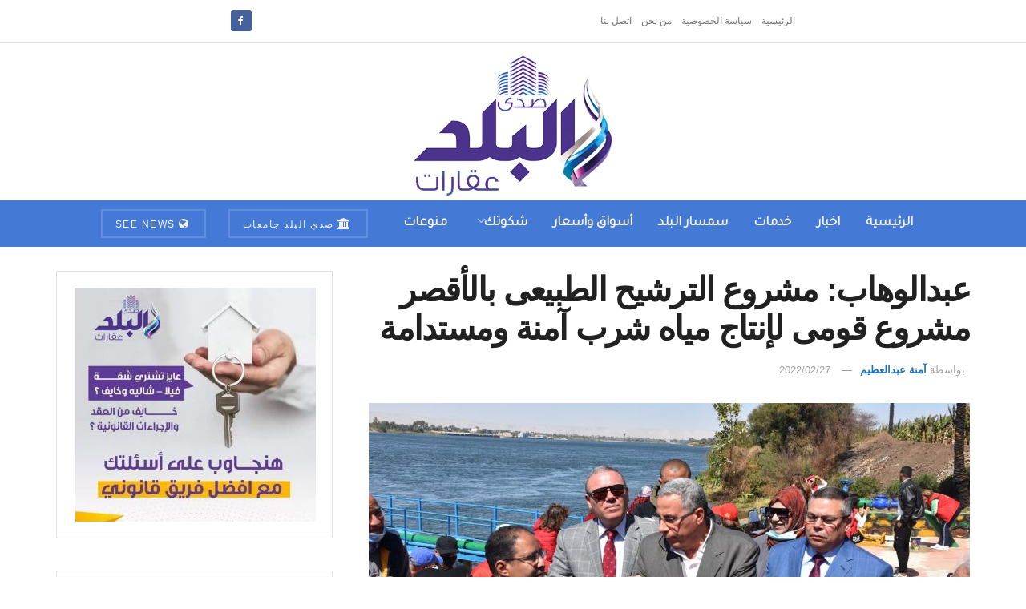

--- FILE ---
content_type: text/html; charset=UTF-8
request_url: https://aqarat.see.news/2022/02/27/18291/
body_size: 21189
content:
<!doctype html> <!--[if lt IE 7]><html class="no-js lt-ie9 lt-ie8 lt-ie7" dir="rtl" lang="ar" prefix="og: https://ogp.me/ns#"> <![endif]--> <!--[if IE 7]><html class="no-js lt-ie9 lt-ie8" dir="rtl" lang="ar" prefix="og: https://ogp.me/ns#"> <![endif]--> <!--[if IE 8]><html class="no-js lt-ie9" dir="rtl" lang="ar" prefix="og: https://ogp.me/ns#"> <![endif]--> <!--[if IE 9]><html class="no-js lt-ie10" dir="rtl" lang="ar" prefix="og: https://ogp.me/ns#"> <![endif]--> <!--[if gt IE 8]><!--><html class="no-js" dir="rtl" lang="ar" prefix="og: https://ogp.me/ns#"> <!--<![endif]--><head><meta http-equiv="Content-Type" content="text/html; charset=UTF-8" /><meta name='viewport' content='width=device-width, initial-scale=1, user-scalable=yes' /><link rel="profile" href="https://gmpg.org/xfn/11" /><link rel="pingback" href="https://aqarat.see.news/xmlrpc.php" /><meta property="og:type" content="article"><meta property="og:title" content="عبدالوهاب: مشروع الترشيح الطبيعى بالأقصر مشروع قومى لإنتاج مياه شرب آ�"><meta property="og:site_name" content="صدى البلد عقارات"><meta property="og:description" content="قال الدكتور رفعت عن عبد الوهاب مدير مشروع تكنولوجيا الترشيح الطبيعى لضفاف الأنهار بالشركة القابضة لمياه الشرب والصرف الصحى أن"><meta property="og:url" content="https://aqarat.see.news/2022/02/27/18291/"><meta property="og:image" content="https://aqarat.see.news/wp-content/uploads/2022/02/IMG-20220227-WA0003.jpg"><meta property="og:image:height" content="1067"><meta property="og:image:width" content="1600"><meta property="article:published_time" content="2022-02-27T11:20:22+02:00"><meta property="article:modified_time" content="2022-02-27T11:20:22+02:00"><meta property="article:section" content="اخبار"><meta property="article:tag" content="الترشيح الطبيعى لضفاف الأنهار"><meta property="article:tag" content="الدكتور رفعت عبد الوهاب"><meta property="article:tag" content="محافظة الأقصر"><meta property="article:tag" content="مياه الشرب"><meta name="twitter:card" content="summary_large_image"><meta name="twitter:title" content="عبدالوهاب: مشروع الترشيح الطبيعى بالأقصر مشروع قومى لإنتاج مياه شرب آمنة ومستدامة"><meta name="twitter:description" content="قال الدكتور رفعت عن عبد الوهاب مدير مشروع تكنولوجيا الترشيح الطبيعى لضفاف الأنهار بالشركة القابضة لمياه الشرب والصرف الصحى أن"><meta name="twitter:url" content="https://aqarat.see.news/2022/02/27/18291/"><meta name="twitter:site" content=""><meta name="twitter:image" content="https://aqarat.see.news/wp-content/uploads/2022/02/IMG-20220227-WA0003.jpg"><meta name="twitter:image:width" content="1600"><meta name="twitter:image:height" content="1067"> <script type="text/javascript">var jnews_ajax_url = '/?ajax-request=jnews'</script> <script type="text/javascript">;window.jnews=window.jnews||{},window.jnews.library=window.jnews.library||{},window.jnews.library=function(){"use strict";var e=this;e.win=window,e.doc=document,e.noop=function(){},e.globalBody=e.doc.getElementsByTagName("body")[0],e.globalBody=e.globalBody?e.globalBody:e.doc,e.win.jnewsDataStorage=e.win.jnewsDataStorage||{_storage:new WeakMap,put:function(e,t,n){this._storage.has(e)||this._storage.set(e,new Map),this._storage.get(e).set(t,n)},get:function(e,t){return this._storage.get(e).get(t)},has:function(e,t){return this._storage.has(e)&&this._storage.get(e).has(t)},remove:function(e,t){var n=this._storage.get(e).delete(t);return 0===!this._storage.get(e).size&&this._storage.delete(e),n}},e.windowWidth=function(){return e.win.innerWidth||e.docEl.clientWidth||e.globalBody.clientWidth},e.windowHeight=function(){return e.win.innerHeight||e.docEl.clientHeight||e.globalBody.clientHeight},e.requestAnimationFrame=e.win.requestAnimationFrame||e.win.webkitRequestAnimationFrame||e.win.mozRequestAnimationFrame||e.win.msRequestAnimationFrame||window.oRequestAnimationFrame||function(e){return setTimeout(e,1e3/60)},e.cancelAnimationFrame=e.win.cancelAnimationFrame||e.win.webkitCancelAnimationFrame||e.win.webkitCancelRequestAnimationFrame||e.win.mozCancelAnimationFrame||e.win.msCancelRequestAnimationFrame||e.win.oCancelRequestAnimationFrame||function(e){clearTimeout(e)},e.classListSupport="classList"in document.createElement("_"),e.hasClass=e.classListSupport?function(e,t){return e.classList.contains(t)}:function(e,t){return e.className.indexOf(t)>=0},e.addClass=e.classListSupport?function(t,n){e.hasClass(t,n)||t.classList.add(n)}:function(t,n){e.hasClass(t,n)||(t.className+=" "+n)},e.removeClass=e.classListSupport?function(t,n){e.hasClass(t,n)&&t.classList.remove(n)}:function(t,n){e.hasClass(t,n)&&(t.className=t.className.replace(n,""))},e.objKeys=function(e){var t=[];for(var n in e)Object.prototype.hasOwnProperty.call(e,n)&&t.push(n);return t},e.isObjectSame=function(e,t){var n=!0;return JSON.stringify(e)!==JSON.stringify(t)&&(n=!1),n},e.extend=function(){for(var e,t,n,o=arguments[0]||{},i=1,a=arguments.length;i<a;i++)if(null!==(e=arguments[i]))for(t in e)o!==(n=e[t])&&void 0!==n&&(o[t]=n);return o},e.dataStorage=e.win.jnewsDataStorage,e.isVisible=function(e){return 0!==e.offsetWidth&&0!==e.offsetHeight||e.getBoundingClientRect().length},e.getHeight=function(e){return e.offsetHeight||e.clientHeight||e.getBoundingClientRect().height},e.getWidth=function(e){return e.offsetWidth||e.clientWidth||e.getBoundingClientRect().width},e.supportsPassive=!1;try{var t=Object.defineProperty({},"passive",{get:function(){e.supportsPassive=!0}});"createEvent"in e.doc?e.win.addEventListener("test",null,t):"fireEvent"in e.doc&&e.win.attachEvent("test",null)}catch(e){}e.passiveOption=!!e.supportsPassive&&{passive:!0},e.setStorage=function(e,t){e="jnews-"+e;var n={expired:Math.floor(((new Date).getTime()+432e5)/1e3)};t=Object.assign(n,t);localStorage.setItem(e,JSON.stringify(t))},e.getStorage=function(e){e="jnews-"+e;var t=localStorage.getItem(e);return null!==t&&0<t.length?JSON.parse(localStorage.getItem(e)):{}},e.expiredStorage=function(){var t,n="jnews-";for(var o in localStorage)o.indexOf(n)>-1&&"undefined"!==(t=e.getStorage(o.replace(n,""))).expired&&t.expired<Math.floor((new Date).getTime()/1e3)&&localStorage.removeItem(o)},e.addEvents=function(t,n,o){for(var i in n){var a=["touchstart","touchmove"].indexOf(i)>=0&&!o&&e.passiveOption;"createEvent"in e.doc?t.addEventListener(i,n[i],a):"fireEvent"in e.doc&&t.attachEvent("on"+i,n[i])}},e.removeEvents=function(t,n){for(var o in n)"createEvent"in e.doc?t.removeEventListener(o,n[o]):"fireEvent"in e.doc&&t.detachEvent("on"+o,n[o])},e.triggerEvents=function(t,n,o){var i;o=o||{detail:null};return"createEvent"in e.doc?(!(i=e.doc.createEvent("CustomEvent")||new CustomEvent(n)).initCustomEvent||i.initCustomEvent(n,!0,!1,o),void t.dispatchEvent(i)):"fireEvent"in e.doc?((i=e.doc.createEventObject()).eventType=n,void t.fireEvent("on"+i.eventType,i)):void 0},e.getParents=function(t,n){void 0===n&&(n=e.doc);for(var o=[],i=t.parentNode,a=!1;!a;)if(i){var r=i;r.querySelectorAll(n).length?a=!0:(o.push(r),i=r.parentNode)}else o=[],a=!0;return o},e.forEach=function(e,t,n){for(var o=0,i=e.length;o<i;o++)t.call(n,e[o],o)},e.getText=function(e){return e.innerText||e.textContent},e.setText=function(e,t){var n="object"==typeof t?t.innerText||t.textContent:t;e.innerText&&(e.innerText=n),e.textContent&&(e.textContent=n)},e.httpBuildQuery=function(t){return e.objKeys(t).reduce(function t(n){var o=arguments.length>1&&void 0!==arguments[1]?arguments[1]:null;return function(i,a){var r=n[a];a=encodeURIComponent(a);var s=o?"".concat(o,"[").concat(a,"]"):a;return null==r||"function"==typeof r?(i.push("".concat(s,"=")),i):["number","boolean","string"].includes(typeof r)?(i.push("".concat(s,"=").concat(encodeURIComponent(r))),i):(i.push(e.objKeys(r).reduce(t(r,s),[]).join("&")),i)}}(t),[]).join("&")},e.get=function(t,n,o,i){return o="function"==typeof o?o:e.noop,e.ajax("GET",t,n,o,i)},e.post=function(t,n,o,i){return o="function"==typeof o?o:e.noop,e.ajax("POST",t,n,o,i)},e.ajax=function(t,n,o,i,a){var r=new XMLHttpRequest,s=n,c=e.httpBuildQuery(o);if(t=-1!=["GET","POST"].indexOf(t)?t:"GET",r.open(t,s+("GET"==t?"?"+c:""),!0),"POST"==t&&r.setRequestHeader("Content-type","application/x-www-form-urlencoded"),r.setRequestHeader("X-Requested-With","XMLHttpRequest"),r.onreadystatechange=function(){4===r.readyState&&200<=r.status&&300>r.status&&"function"==typeof i&&i.call(void 0,r.response)},void 0!==a&&!a){return{xhr:r,send:function(){r.send("POST"==t?c:null)}}}return r.send("POST"==t?c:null),{xhr:r}},e.scrollTo=function(t,n,o){function i(e,t,n){this.start=this.position(),this.change=e-this.start,this.currentTime=0,this.increment=20,this.duration=void 0===n?500:n,this.callback=t,this.finish=!1,this.animateScroll()}return Math.easeInOutQuad=function(e,t,n,o){return(e/=o/2)<1?n/2*e*e+t:-n/2*(--e*(e-2)-1)+t},i.prototype.stop=function(){this.finish=!0},i.prototype.move=function(t){e.doc.documentElement.scrollTop=t,e.globalBody.parentNode.scrollTop=t,e.globalBody.scrollTop=t},i.prototype.position=function(){return e.doc.documentElement.scrollTop||e.globalBody.parentNode.scrollTop||e.globalBody.scrollTop},i.prototype.animateScroll=function(){this.currentTime+=this.increment;var t=Math.easeInOutQuad(this.currentTime,this.start,this.change,this.duration);this.move(t),this.currentTime<this.duration&&!this.finish?e.requestAnimationFrame.call(e.win,this.animateScroll.bind(this)):this.callback&&"function"==typeof this.callback&&this.callback()},new i(t,n,o)},e.unwrap=function(t){var n,o=t;e.forEach(t,(function(e,t){n?n+=e:n=e})),o.replaceWith(n)},e.performance={start:function(e){performance.mark(e+"Start")},stop:function(e){performance.mark(e+"End"),performance.measure(e,e+"Start",e+"End")}},e.fps=function(){var t=0,n=0,o=0;!function(){var i=t=0,a=0,r=0,s=document.getElementById("fpsTable"),c=function(t){void 0===document.getElementsByTagName("body")[0]?e.requestAnimationFrame.call(e.win,(function(){c(t)})):document.getElementsByTagName("body")[0].appendChild(t)};null===s&&((s=document.createElement("div")).style.position="fixed",s.style.top="120px",s.style.left="10px",s.style.width="100px",s.style.height="20px",s.style.border="1px solid black",s.style.fontSize="11px",s.style.zIndex="100000",s.style.backgroundColor="white",s.id="fpsTable",c(s));var l=function(){o++,n=Date.now(),(a=(o/(r=(n-t)/1e3)).toPrecision(2))!=i&&(i=a,s.innerHTML=i+"fps"),1<r&&(t=n,o=0),e.requestAnimationFrame.call(e.win,l)};l()}()},e.instr=function(e,t){for(var n=0;n<t.length;n++)if(-1!==e.toLowerCase().indexOf(t[n].toLowerCase()))return!0},e.winLoad=function(t,n){function o(o){if("complete"===e.doc.readyState||"interactive"===e.doc.readyState)return!o||n?setTimeout(t,n||1):t(o),1}o()||e.addEvents(e.win,{load:o})},e.docReady=function(t,n){function o(o){if("complete"===e.doc.readyState||"interactive"===e.doc.readyState)return!o||n?setTimeout(t,n||1):t(o),1}o()||e.addEvents(e.doc,{DOMContentLoaded:o})},e.fireOnce=function(){e.docReady((function(){e.assets=e.assets||[],e.assets.length&&(e.boot(),e.load_assets())}),50)},e.boot=function(){e.length&&e.doc.querySelectorAll("style[media]").forEach((function(e){"not all"==e.getAttribute("media")&&e.removeAttribute("media")}))},e.create_js=function(t,n){var o=e.doc.createElement("script");switch(o.setAttribute("src",t),n){case"defer":o.setAttribute("defer",!0);break;case"async":o.setAttribute("async",!0);break;case"deferasync":o.setAttribute("defer",!0),o.setAttribute("async",!0)}e.globalBody.appendChild(o)},e.load_assets=function(){"object"==typeof e.assets&&e.forEach(e.assets.slice(0),(function(t,n){var o="";t.defer&&(o+="defer"),t.async&&(o+="async"),e.create_js(t.url,o);var i=e.assets.indexOf(t);i>-1&&e.assets.splice(i,1)})),e.assets=jnewsoption.au_scripts=window.jnewsads=[]},e.setCookie=function(e,t,n){var o="";if(n){var i=new Date;i.setTime(i.getTime()+24*n*60*60*1e3),o="; expires="+i.toUTCString()}document.cookie=e+"="+(t||"")+o+"; path=/"},e.getCookie=function(e){for(var t=e+"=",n=document.cookie.split(";"),o=0;o<n.length;o++){for(var i=n[o];" "==i.charAt(0);)i=i.substring(1,i.length);if(0==i.indexOf(t))return i.substring(t.length,i.length)}return null},e.eraseCookie=function(e){document.cookie=e+"=; Path=/; Expires=Thu, 01 Jan 1970 00:00:01 GMT;"},e.docReady((function(){e.globalBody=e.globalBody==e.doc?e.doc.getElementsByTagName("body")[0]:e.globalBody,e.globalBody=e.globalBody?e.globalBody:e.doc})),e.winLoad((function(){e.winLoad((function(){var t=!1;if(void 0!==window.jnewsadmin)if(void 0!==window.file_version_checker){var n=e.objKeys(window.file_version_checker);n.length?n.forEach((function(e){t||"10.0.4"===window.file_version_checker[e]||(t=!0)})):t=!0}else t=!0;t&&(window.jnewsHelper.getMessage(),window.jnewsHelper.getNotice())}),2500)}))},window.jnews.library=new window.jnews.library;</script><script type="module">;/*! instant.page v5.1.1 - (C) 2019-2020 Alexandre Dieulot - https://instant.page/license */
let t,e;const n=new Set,o=document.createElement("link"),i=o.relList&&o.relList.supports&&o.relList.supports("prefetch")&&window.IntersectionObserver&&"isIntersecting"in IntersectionObserverEntry.prototype,s="instantAllowQueryString"in document.body.dataset,a="instantAllowExternalLinks"in document.body.dataset,r="instantWhitelist"in document.body.dataset,c="instantMousedownShortcut"in document.body.dataset,d=1111;let l=65,u=!1,f=!1,m=!1;if("instantIntensity"in document.body.dataset){const t=document.body.dataset.instantIntensity;if("mousedown"==t.substr(0,9))u=!0,"mousedown-only"==t&&(f=!0);else if("viewport"==t.substr(0,8))navigator.connection&&(navigator.connection.saveData||navigator.connection.effectiveType&&navigator.connection.effectiveType.includes("2g"))||("viewport"==t?document.documentElement.clientWidth*document.documentElement.clientHeight<45e4&&(m=!0):"viewport-all"==t&&(m=!0));else{const e=parseInt(t);isNaN(e)||(l=e)}}if(i){const n={capture:!0,passive:!0};if(f||document.addEventListener("touchstart",(function(t){e=performance.now();const n=t.target.closest("a");h(n)&&v(n.href)}),n),u?c||document.addEventListener("mousedown",(function(t){const e=t.target.closest("a");h(e)&&v(e.href)}),n):document.addEventListener("mouseover",(function(n){if(performance.now()-e<d)return;if(!("closest"in n.target))return;const o=n.target.closest("a");h(o)&&(o.addEventListener("mouseout",p,{passive:!0}),t=setTimeout((()=>{v(o.href),t=void 0}),l))}),n),c&&document.addEventListener("mousedown",(function(t){if(performance.now()-e<d)return;const n=t.target.closest("a");if(t.which>1||t.metaKey||t.ctrlKey)return;if(!n)return;n.addEventListener("click",(function(t){1337!=t.detail&&t.preventDefault()}),{capture:!0,passive:!1,once:!0});const o=new MouseEvent("click",{view:window,bubbles:!0,cancelable:!1,detail:1337});n.dispatchEvent(o)}),n),m){let t;(t=window.requestIdleCallback?t=>{requestIdleCallback(t,{timeout:1500})}:t=>{t()})((()=>{const t=new IntersectionObserver((e=>{e.forEach((e=>{if(e.isIntersecting){const n=e.target;t.unobserve(n),v(n.href)}}))}));document.querySelectorAll("a").forEach((e=>{h(e)&&t.observe(e)}))}))}}function p(e){e.relatedTarget&&e.target.closest("a")==e.relatedTarget.closest("a")||t&&(clearTimeout(t),t=void 0)}function h(t){if(t&&t.href&&(!r||"instant"in t.dataset)&&(a||t.origin==location.origin||"instant"in t.dataset)&&["http:","https:"].includes(t.protocol)&&("http:"!=t.protocol||"https:"!=location.protocol)&&(s||!t.search||"instant"in t.dataset)&&!(t.hash&&t.pathname+t.search==location.pathname+location.search||"noInstant"in t.dataset))return!0}function v(t){if(n.has(t))return;const e=document.createElement("link");e.rel="prefetch",e.href=t,document.head.appendChild(e),n.add(t)}</script> <link media="all" href="https://aqarat.see.news/wp-content/cache/autoptimize/css/autoptimize_3ef382ed0deca9ca860d7bea427451d5.css" rel="stylesheet"><title>عبدالوهاب: مشروع الترشيح الطبيعى بالأقصر مشروع قومى لإنتاج مياه شرب آمنة ومستدامة - صدى البلد عقارات</title><meta name="description" content="قال الدكتور رفعت عن عبد الوهاب مدير مشروع تكنولوجيا الترشيح الطبيعى لضفاف الأنهار بالشركة القابضة لمياه الشرب والصرف الصحى أن تلك التكنولوجيا هى أحد"/><meta name="robots" content="index, follow, max-snippet:-1, max-video-preview:-1, max-image-preview:large"/><link rel="canonical" href="https://aqarat.see.news/2022/02/27/18291/" /><meta property="og:locale" content="ar_AR" /><meta property="og:type" content="article" /><meta property="og:title" content="عبدالوهاب: مشروع الترشيح الطبيعى بالأقصر مشروع قومى لإنتاج مياه شرب آمنة ومستدامة - صدى البلد عقارات" /><meta property="og:description" content="قال الدكتور رفعت عن عبد الوهاب مدير مشروع تكنولوجيا الترشيح الطبيعى لضفاف الأنهار بالشركة القابضة لمياه الشرب والصرف الصحى أن تلك التكنولوجيا هى أحد" /><meta property="og:url" content="https://aqarat.see.news/2022/02/27/18291/" /><meta property="og:site_name" content="صدى البلد عقارات" /><meta property="article:tag" content="الترشيح الطبيعى لضفاف الأنهار" /><meta property="article:tag" content="الدكتور رفعت عبد الوهاب" /><meta property="article:tag" content="محافظة الأقصر" /><meta property="article:tag" content="مياه الشرب" /><meta property="article:section" content="اخبار" /><meta property="og:image" content="https://aqarat.see.news/wp-content/uploads/2022/02/IMG-20220227-WA0003.jpg" /><meta property="og:image:secure_url" content="https://aqarat.see.news/wp-content/uploads/2022/02/IMG-20220227-WA0003.jpg" /><meta property="og:image:width" content="1600" /><meta property="og:image:height" content="1067" /><meta property="og:image:alt" content="ترشيح" /><meta property="og:image:type" content="image/jpeg" /><meta property="article:published_time" content="2022-02-27T11:20:22+02:00" /><meta name="twitter:card" content="summary_large_image" /><meta name="twitter:title" content="عبدالوهاب: مشروع الترشيح الطبيعى بالأقصر مشروع قومى لإنتاج مياه شرب آمنة ومستدامة - صدى البلد عقارات" /><meta name="twitter:description" content="قال الدكتور رفعت عن عبد الوهاب مدير مشروع تكنولوجيا الترشيح الطبيعى لضفاف الأنهار بالشركة القابضة لمياه الشرب والصرف الصحى أن تلك التكنولوجيا هى أحد" /><meta name="twitter:image" content="https://aqarat.see.news/wp-content/uploads/2022/02/IMG-20220227-WA0003.jpg" /><meta name="twitter:label1" content="كُتب بواسطة" /><meta name="twitter:data1" content="آمنة عبدالعظيم" /><meta name="twitter:label2" content="مدة القراءة" /><meta name="twitter:data2" content="4 دقائق" /> <script type="application/ld+json" class="rank-math-schema">{"@context":"https://schema.org","@graph":[{"@type":"Organization","@id":"https://aqarat.see.news/#organization","name":"\u0635\u062f\u064a \u0627\u0644\u0628\u0644\u062f \u0639\u0642\u0627\u0631\u0627\u062a","url":"https://aqarat.see.news","logo":{"@type":"ImageObject","@id":"https://aqarat.see.news/#logo","url":"https://aqarat.see.news/wp-content/uploads/2021/03/500.png","contentUrl":"https://aqarat.see.news/wp-content/uploads/2021/03/500.png","caption":"\u0635\u062f\u0649 \u0627\u0644\u0628\u0644\u062f \u0639\u0642\u0627\u0631\u0627\u062a","inLanguage":"ar","width":"500","height":"350"}},{"@type":"WebSite","@id":"https://aqarat.see.news/#website","url":"https://aqarat.see.news","name":"\u0635\u062f\u0649 \u0627\u0644\u0628\u0644\u062f \u0639\u0642\u0627\u0631\u0627\u062a","publisher":{"@id":"https://aqarat.see.news/#organization"},"inLanguage":"ar"},{"@type":"ImageObject","@id":"https://aqarat.see.news/wp-content/uploads/2022/02/IMG-20220227-WA0003.jpg","url":"https://aqarat.see.news/wp-content/uploads/2022/02/IMG-20220227-WA0003.jpg","width":"1600","height":"1067","inLanguage":"ar"},{"@type":"WebPage","@id":"https://aqarat.see.news/2022/02/27/18291/#webpage","url":"https://aqarat.see.news/2022/02/27/18291/","name":"\u0639\u0628\u062f\u0627\u0644\u0648\u0647\u0627\u0628: \u0645\u0634\u0631\u0648\u0639 \u0627\u0644\u062a\u0631\u0634\u064a\u062d \u0627\u0644\u0637\u0628\u064a\u0639\u0649 \u0628\u0627\u0644\u0623\u0642\u0635\u0631 \u0645\u0634\u0631\u0648\u0639 \u0642\u0648\u0645\u0649 \u0644\u0625\u0646\u062a\u0627\u062c \u0645\u064a\u0627\u0647 \u0634\u0631\u0628 \u0622\u0645\u0646\u0629 \u0648\u0645\u0633\u062a\u062f\u0627\u0645\u0629 - \u0635\u062f\u0649 \u0627\u0644\u0628\u0644\u062f \u0639\u0642\u0627\u0631\u0627\u062a","datePublished":"2022-02-27T11:20:22+02:00","dateModified":"2022-02-27T11:20:22+02:00","isPartOf":{"@id":"https://aqarat.see.news/#website"},"primaryImageOfPage":{"@id":"https://aqarat.see.news/wp-content/uploads/2022/02/IMG-20220227-WA0003.jpg"},"inLanguage":"ar"},{"@type":"Person","@id":"https://aqarat.see.news/author/mennazeema7/","name":"\u0622\u0645\u0646\u0629 \u0639\u0628\u062f\u0627\u0644\u0639\u0638\u064a\u0645","url":"https://aqarat.see.news/author/mennazeema7/","image":{"@type":"ImageObject","@id":"https://secure.gravatar.com/avatar/a229291293546dcea95eaad9b75a265b?s=96&amp;d=mm&amp;r=g","url":"https://secure.gravatar.com/avatar/a229291293546dcea95eaad9b75a265b?s=96&amp;d=mm&amp;r=g","caption":"\u0622\u0645\u0646\u0629 \u0639\u0628\u062f\u0627\u0644\u0639\u0638\u064a\u0645","inLanguage":"ar"},"worksFor":{"@id":"https://aqarat.see.news/#organization"}},{"@type":"Article","headline":"\u0639\u0628\u062f\u0627\u0644\u0648\u0647\u0627\u0628: \u0645\u0634\u0631\u0648\u0639 \u0627\u0644\u062a\u0631\u0634\u064a\u062d \u0627\u0644\u0637\u0628\u064a\u0639\u0649 \u0628\u0627\u0644\u0623\u0642\u0635\u0631 \u0645\u0634\u0631\u0648\u0639 \u0642\u0648\u0645\u0649 \u0644\u0625\u0646\u062a\u0627\u062c \u0645\u064a\u0627\u0647 \u0634\u0631\u0628 \u0622\u0645\u0646\u0629 \u0648\u0645\u0633\u062a\u062f\u0627\u0645\u0629 - \u0635\u062f\u0649 \u0627\u0644\u0628\u0644\u062f \u0639\u0642\u0627\u0631\u0627\u062a","keywords":"\u062a\u0631\u0634\u064a\u062d","datePublished":"2022-02-27T11:20:22+02:00","dateModified":"2022-02-27T11:20:22+02:00","articleSection":"\u0627\u062e\u0628\u0627\u0631, \u062a\u0648\u0628, \u062e\u062f\u0645\u0627\u062a","author":{"@id":"https://aqarat.see.news/author/mennazeema7/","name":"\u0622\u0645\u0646\u0629 \u0639\u0628\u062f\u0627\u0644\u0639\u0638\u064a\u0645"},"publisher":{"@id":"https://aqarat.see.news/#organization"},"description":"\u0642\u0627\u0644 \u0627\u0644\u062f\u0643\u062a\u0648\u0631 \u0631\u0641\u0639\u062a \u0639\u0646 \u0639\u0628\u062f \u0627\u0644\u0648\u0647\u0627\u0628 \u0645\u062f\u064a\u0631 \u0645\u0634\u0631\u0648\u0639 \u062a\u0643\u0646\u0648\u0644\u0648\u062c\u064a\u0627 \u0627\u0644\u062a\u0631\u0634\u064a\u062d \u0627\u0644\u0637\u0628\u064a\u0639\u0649 \u0644\u0636\u0641\u0627\u0641 \u0627\u0644\u0623\u0646\u0647\u0627\u0631 \u0628\u0627\u0644\u0634\u0631\u0643\u0629 \u0627\u0644\u0642\u0627\u0628\u0636\u0629 \u0644\u0645\u064a\u0627\u0647 \u0627\u0644\u0634\u0631\u0628 \u0648\u0627\u0644\u0635\u0631\u0641 \u0627\u0644\u0635\u062d\u0649 \u0623\u0646 \u062a\u0644\u0643 \u0627\u0644\u062a\u0643\u0646\u0648\u0644\u0648\u062c\u064a\u0627 \u0647\u0649 \u0623\u062d\u062f","name":"\u0639\u0628\u062f\u0627\u0644\u0648\u0647\u0627\u0628: \u0645\u0634\u0631\u0648\u0639 \u0627\u0644\u062a\u0631\u0634\u064a\u062d \u0627\u0644\u0637\u0628\u064a\u0639\u0649 \u0628\u0627\u0644\u0623\u0642\u0635\u0631 \u0645\u0634\u0631\u0648\u0639 \u0642\u0648\u0645\u0649 \u0644\u0625\u0646\u062a\u0627\u062c \u0645\u064a\u0627\u0647 \u0634\u0631\u0628 \u0622\u0645\u0646\u0629 \u0648\u0645\u0633\u062a\u062f\u0627\u0645\u0629 - \u0635\u062f\u0649 \u0627\u0644\u0628\u0644\u062f \u0639\u0642\u0627\u0631\u0627\u062a","@id":"https://aqarat.see.news/2022/02/27/18291/#richSnippet","isPartOf":{"@id":"https://aqarat.see.news/2022/02/27/18291/#webpage"},"image":{"@id":"https://aqarat.see.news/wp-content/uploads/2022/02/IMG-20220227-WA0003.jpg"},"inLanguage":"ar","mainEntityOfPage":{"@id":"https://aqarat.see.news/2022/02/27/18291/#webpage"}}]}</script> <link rel='dns-prefetch' href='//fonts.googleapis.com' /><link rel='preconnect' href='https://fonts.gstatic.com' /><link rel="alternate" type="application/rss+xml" title="صدى البلد عقارات &laquo; الخلاصة" href="https://aqarat.see.news/feed/" /><link rel="alternate" type="application/rss+xml" title="صدى البلد عقارات &laquo; خلاصة التعليقات" href="https://aqarat.see.news/comments/feed/" /><link rel="alternate" type="application/rss+xml" title="صدى البلد عقارات &laquo; عبدالوهاب: مشروع الترشيح الطبيعى بالأقصر مشروع قومى لإنتاج مياه شرب آمنة ومستدامة خلاصة التعليقات" href="https://aqarat.see.news/2022/02/27/18291/feed/" /> <script type="text/javascript">window._wpemojiSettings = {"baseUrl":"https:\/\/s.w.org\/images\/core\/emoji\/14.0.0\/72x72\/","ext":".png","svgUrl":"https:\/\/s.w.org\/images\/core\/emoji\/14.0.0\/svg\/","svgExt":".svg","source":{"concatemoji":"https:\/\/aqarat.see.news\/wp-includes\/js\/wp-emoji-release.min.js?ver=6.4.7"}};
/*! This file is auto-generated */
!function(i,n){var o,s,e;function c(e){try{var t={supportTests:e,timestamp:(new Date).valueOf()};sessionStorage.setItem(o,JSON.stringify(t))}catch(e){}}function p(e,t,n){e.clearRect(0,0,e.canvas.width,e.canvas.height),e.fillText(t,0,0);var t=new Uint32Array(e.getImageData(0,0,e.canvas.width,e.canvas.height).data),r=(e.clearRect(0,0,e.canvas.width,e.canvas.height),e.fillText(n,0,0),new Uint32Array(e.getImageData(0,0,e.canvas.width,e.canvas.height).data));return t.every(function(e,t){return e===r[t]})}function u(e,t,n){switch(t){case"flag":return n(e,"\ud83c\udff3\ufe0f\u200d\u26a7\ufe0f","\ud83c\udff3\ufe0f\u200b\u26a7\ufe0f")?!1:!n(e,"\ud83c\uddfa\ud83c\uddf3","\ud83c\uddfa\u200b\ud83c\uddf3")&&!n(e,"\ud83c\udff4\udb40\udc67\udb40\udc62\udb40\udc65\udb40\udc6e\udb40\udc67\udb40\udc7f","\ud83c\udff4\u200b\udb40\udc67\u200b\udb40\udc62\u200b\udb40\udc65\u200b\udb40\udc6e\u200b\udb40\udc67\u200b\udb40\udc7f");case"emoji":return!n(e,"\ud83e\udef1\ud83c\udffb\u200d\ud83e\udef2\ud83c\udfff","\ud83e\udef1\ud83c\udffb\u200b\ud83e\udef2\ud83c\udfff")}return!1}function f(e,t,n){var r="undefined"!=typeof WorkerGlobalScope&&self instanceof WorkerGlobalScope?new OffscreenCanvas(300,150):i.createElement("canvas"),a=r.getContext("2d",{willReadFrequently:!0}),o=(a.textBaseline="top",a.font="600 32px Arial",{});return e.forEach(function(e){o[e]=t(a,e,n)}),o}function t(e){var t=i.createElement("script");t.src=e,t.defer=!0,i.head.appendChild(t)}"undefined"!=typeof Promise&&(o="wpEmojiSettingsSupports",s=["flag","emoji"],n.supports={everything:!0,everythingExceptFlag:!0},e=new Promise(function(e){i.addEventListener("DOMContentLoaded",e,{once:!0})}),new Promise(function(t){var n=function(){try{var e=JSON.parse(sessionStorage.getItem(o));if("object"==typeof e&&"number"==typeof e.timestamp&&(new Date).valueOf()<e.timestamp+604800&&"object"==typeof e.supportTests)return e.supportTests}catch(e){}return null}();if(!n){if("undefined"!=typeof Worker&&"undefined"!=typeof OffscreenCanvas&&"undefined"!=typeof URL&&URL.createObjectURL&&"undefined"!=typeof Blob)try{var e="postMessage("+f.toString()+"("+[JSON.stringify(s),u.toString(),p.toString()].join(",")+"));",r=new Blob([e],{type:"text/javascript"}),a=new Worker(URL.createObjectURL(r),{name:"wpTestEmojiSupports"});return void(a.onmessage=function(e){c(n=e.data),a.terminate(),t(n)})}catch(e){}c(n=f(s,u,p))}t(n)}).then(function(e){for(var t in e)n.supports[t]=e[t],n.supports.everything=n.supports.everything&&n.supports[t],"flag"!==t&&(n.supports.everythingExceptFlag=n.supports.everythingExceptFlag&&n.supports[t]);n.supports.everythingExceptFlag=n.supports.everythingExceptFlag&&!n.supports.flag,n.DOMReady=!1,n.readyCallback=function(){n.DOMReady=!0}}).then(function(){return e}).then(function(){var e;n.supports.everything||(n.readyCallback(),(e=n.source||{}).concatemoji?t(e.concatemoji):e.wpemoji&&e.twemoji&&(t(e.twemoji),t(e.wpemoji)))}))}((window,document),window._wpemojiSettings);</script> <link rel='stylesheet' id='jeg_customizer_font-css' href='//fonts.googleapis.com/css?family=Tajawal%3Areguler&#038;display=swap&#038;ver=1.3.0' type='text/css' media='all' /> <script type="text/javascript" src="https://aqarat.see.news/wp-includes/js/jquery/jquery.min.js?ver=3.7.1" id="jquery-core-js"></script> <script></script><link rel="https://api.w.org/" href="https://aqarat.see.news/wp-json/" /><link rel="alternate" type="application/json" href="https://aqarat.see.news/wp-json/wp/v2/posts/18291" /><link rel="EditURI" type="application/rsd+xml" title="RSD" href="https://aqarat.see.news/xmlrpc.php?rsd" /><meta name="generator" content="WordPress 6.4.7" /><link rel='shortlink' href='https://aqarat.see.news/?p=18291' /><link rel="alternate" type="application/json+oembed" href="https://aqarat.see.news/wp-json/oembed/1.0/embed?url=https%3A%2F%2Faqarat.see.news%2F2022%2F02%2F27%2F18291%2F" /><link rel="alternate" type="text/xml+oembed" href="https://aqarat.see.news/wp-json/oembed/1.0/embed?url=https%3A%2F%2Faqarat.see.news%2F2022%2F02%2F27%2F18291%2F&#038;format=xml" /><meta name="generator" content="Powered by WPBakery Page Builder - drag and drop page builder for WordPress."/><link rel="icon" href="https://aqarat.see.news/wp-content/uploads/2021/04/cropped-Untitled-1-32x32.png" sizes="32x32" /><link rel="icon" href="https://aqarat.see.news/wp-content/uploads/2021/04/cropped-Untitled-1-192x192.png" sizes="192x192" /><link rel="apple-touch-icon" href="https://aqarat.see.news/wp-content/uploads/2021/04/cropped-Untitled-1-180x180.png" /><meta name="msapplication-TileImage" content="https://aqarat.see.news/wp-content/uploads/2021/04/cropped-Untitled-1-270x270.png" /> <noscript><style>.wpb_animate_when_almost_visible { opacity: 1; }</style></noscript></head><body class="rtl post-template-default single single-post postid-18291 single-format-standard wp-embed-responsive jeg_toggle_light jeg_single_tpl_1 jnews jsc_normal wpb-js-composer js-comp-ver-7.2 vc_responsive"><div class="jeg_ad jeg_ad_top jnews_header_top_ads"><div class='ads-wrapper  '></div></div><div class="jeg_viewport"><div class="jeg_header_wrapper"><div class="jeg_header_instagram_wrapper"></div><div class="jeg_header normal"><div class="jeg_topbar jeg_container jeg_navbar_wrapper normal"><div class="container"><div class="jeg_nav_row"><div class="jeg_nav_col jeg_nav_left  jeg_nav_normal"><div class="item_wrap jeg_nav_alignleft"><div class="jeg_nav_item"><ul class="jeg_menu jeg_top_menu"><li id="menu-item-38" class="menu-item menu-item-type-post_type menu-item-object-page menu-item-home menu-item-38"><a href="https://aqarat.see.news/">الرئيسية</a></li><li id="menu-item-43" class="menu-item menu-item-type-post_type menu-item-object-page menu-item-43"><a href="https://aqarat.see.news/%d8%b3%d9%8a%d8%a7%d8%b3%d8%a9-%d8%a7%d9%84%d8%ae%d8%b5%d9%88%d8%b5%d9%8a%d8%a9/">سياسة الخصوصية</a></li><li id="menu-item-39" class="menu-item menu-item-type-post_type menu-item-object-page menu-item-39"><a href="https://aqarat.see.news/%d9%85%d9%86-%d9%86%d8%ad%d9%86/">من نحن</a></li><li id="menu-item-37" class="menu-item menu-item-type-post_type menu-item-object-page menu-item-37"><a href="https://aqarat.see.news/%d8%a7%d8%aa%d8%b5%d9%84-%d8%a8%d9%86%d8%a7/">اتصل بنا</a></li></ul></div></div></div><div class="jeg_nav_col jeg_nav_center  jeg_nav_normal"><div class="item_wrap jeg_nav_aligncenter"></div></div><div class="jeg_nav_col jeg_nav_right  jeg_nav_normal"><div class="item_wrap jeg_nav_alignright"><div
 class="jeg_nav_item socials_widget jeg_social_icon_block rounded"> <a href="https://www.facebook.com/%D8%B5%D8%AF%D9%89-%D8%A7%D9%84%D8%A8%D9%84%D8%AF-%D8%B9%D9%82%D8%A7%D8%B1%D8%A7%D8%AA-aqarat-104035538486236" target='_blank' rel='external noopener nofollow' class="jeg_facebook"><i class="fa fa-facebook"></i> </a></div></div></div></div></div></div><div class="jeg_midbar jeg_container jeg_navbar_wrapper normal"><div class="container"><div class="jeg_nav_row"><div class="jeg_nav_col jeg_nav_left jeg_nav_normal"><div class="item_wrap jeg_nav_alignleft"></div></div><div class="jeg_nav_col jeg_nav_center jeg_nav_normal"><div class="item_wrap jeg_nav_aligncenter"><div class="jeg_nav_item jeg_logo jeg_desktop_logo"><div class="site-title"> <a href="https://aqarat.see.news/" style="padding: 0 0 0 0;"> <img class='jeg_logo_img' src="https://aqarat.see.news/wp-content/uploads/2022/05/250.png" srcset="https://aqarat.see.news/wp-content/uploads/2022/05/250.png 1x, https://aqarat.see.news/wp-content/uploads/2022/05/500.png 2x" alt="صدى البلد عقارات"data-light-src="https://aqarat.see.news/wp-content/uploads/2022/05/250.png" data-light-srcset="https://aqarat.see.news/wp-content/uploads/2022/05/250.png 1x, https://aqarat.see.news/wp-content/uploads/2022/05/500.png 2x" data-dark-src="https://aqarat.see.news/wp-content/uploads/2022/05/250.png" data-dark-srcset="https://aqarat.see.news/wp-content/uploads/2022/05/250.png 1x, https://aqarat.see.news/wp-content/uploads/2022/05/500.png 2x"> </a></div></div></div></div><div class="jeg_nav_col jeg_nav_right jeg_nav_normal"><div class="item_wrap jeg_nav_alignright"></div></div></div></div></div><div class="jeg_bottombar jeg_navbar jeg_container jeg_navbar_wrapper  jeg_navbar_dark"><div class="container"><div class="jeg_nav_row"><div class="jeg_nav_col jeg_nav_left jeg_nav_normal"><div class="item_wrap jeg_nav_alignright"></div></div><div class="jeg_nav_col jeg_nav_center jeg_nav_grow"><div class="item_wrap jeg_nav_aligncenter"><div class="jeg_nav_item jeg_main_menu_wrapper"><div class="jeg_mainmenu_wrap"><ul class="jeg_menu jeg_main_menu jeg_menu_style_4" data-animation="none"><li id="menu-item-27" class="menu-item menu-item-type-post_type menu-item-object-page menu-item-home menu-item-27 bgnav" data-item-row="default" ><a href="https://aqarat.see.news/">الرئيسية</a></li><li id="menu-item-9" class="menu-item menu-item-type-taxonomy menu-item-object-category current-post-ancestor current-menu-parent current-post-parent menu-item-9 bgnav" data-item-row="default" ><a href="https://aqarat.see.news/category/%d8%a7%d8%ae%d8%a8%d8%a7%d8%b1/">اخبار</a></li><li id="menu-item-10" class="menu-item menu-item-type-taxonomy menu-item-object-category current-post-ancestor current-menu-parent current-post-parent menu-item-10 bgnav" data-item-row="default" ><a href="https://aqarat.see.news/category/%d8%ae%d8%af%d9%85%d8%a7%d8%aa/">خدمات</a></li><li id="menu-item-11" class="menu-item menu-item-type-taxonomy menu-item-object-category menu-item-11 bgnav" data-item-row="default" ><a href="https://aqarat.see.news/category/%d8%b3%d9%85%d8%b3%d8%a7%d8%b1-%d8%a7%d9%84%d8%a8%d9%84%d8%af/">سمسار البلد</a></li><li id="menu-item-390" class="menu-item menu-item-type-taxonomy menu-item-object-category menu-item-390 bgnav" data-item-row="default" ><a href="https://aqarat.see.news/category/%d8%a3%d8%b3%d9%88%d8%a7%d9%82-%d9%88%d8%a3%d8%b3%d8%b9%d8%a7%d8%b1/">أسواق وأسعار</a></li><li id="menu-item-960" class="menu-item menu-item-type-custom menu-item-object-custom menu-item-has-children menu-item-960 bgnav" data-item-row="default" ><a href="#">شكوتك</a><ul class="sub-menu"><li id="menu-item-936" class="menu-item menu-item-type-post_type menu-item-object-page menu-item-936 bgnav" data-item-row="default" ><a href="https://aqarat.see.news/%d8%a7%d8%b1%d8%b3%d9%84-%d8%b4%d9%83%d9%88%d8%aa%d9%83/">ارسل شكوتك</a></li><li id="menu-item-957" class="menu-item menu-item-type-post_type menu-item-object-page menu-item-957 bgnav" data-item-row="default" ><a href="https://aqarat.see.news/%d9%85%d8%b3%d8%aa%d8%b4%d8%a7%d8%b1%d9%83-%d8%a7%d9%84%d9%82%d8%a7%d9%86%d9%88%d9%86%d9%8a/">مستشارك القانوني</a></li></ul></li><li id="menu-item-3398" class="menu-item menu-item-type-taxonomy menu-item-object-category menu-item-3398 bgnav" data-item-row="default" ><a href="https://aqarat.see.news/category/%d9%85%d9%86%d9%88%d8%b9%d8%a7%d8%aa/">منوعات</a></li></ul></div></div><div class="jeg_nav_item jeg_button_1"> <a href="https://edu.see.news/"
 class="btn outline "
 target="_blank"
 > <i class="fa fa-university"></i> صدي البلد جامعات </a></div><div class="jeg_nav_item jeg_button_2"> <a href="https://see.news/"
 class="btn outline "
 target="_blank"
 > <i class="fa fa-globe"></i> See News </a></div></div></div><div class="jeg_nav_col jeg_nav_right jeg_nav_normal"><div class="item_wrap jeg_nav_alignright"></div></div></div></div></div></div></div><div class="jeg_header_sticky"><div class="sticky_blankspace"></div><div class="jeg_header normal"><div class="jeg_container"><div data-mode="scroll" class="jeg_stickybar jeg_navbar jeg_navbar_wrapper jeg_navbar_normal jeg_navbar_normal"><div class="container"><div class="jeg_nav_row"><div class="jeg_nav_col jeg_nav_left jeg_nav_grow"><div class="item_wrap jeg_nav_alignleft"><div class="jeg_nav_item jeg_main_menu_wrapper"><div class="jeg_mainmenu_wrap"><ul class="jeg_menu jeg_main_menu jeg_menu_style_4" data-animation="none"><li id="menu-item-27" class="menu-item menu-item-type-post_type menu-item-object-page menu-item-home menu-item-27 bgnav" data-item-row="default" ><a href="https://aqarat.see.news/">الرئيسية</a></li><li id="menu-item-9" class="menu-item menu-item-type-taxonomy menu-item-object-category current-post-ancestor current-menu-parent current-post-parent menu-item-9 bgnav" data-item-row="default" ><a href="https://aqarat.see.news/category/%d8%a7%d8%ae%d8%a8%d8%a7%d8%b1/">اخبار</a></li><li id="menu-item-10" class="menu-item menu-item-type-taxonomy menu-item-object-category current-post-ancestor current-menu-parent current-post-parent menu-item-10 bgnav" data-item-row="default" ><a href="https://aqarat.see.news/category/%d8%ae%d8%af%d9%85%d8%a7%d8%aa/">خدمات</a></li><li id="menu-item-11" class="menu-item menu-item-type-taxonomy menu-item-object-category menu-item-11 bgnav" data-item-row="default" ><a href="https://aqarat.see.news/category/%d8%b3%d9%85%d8%b3%d8%a7%d8%b1-%d8%a7%d9%84%d8%a8%d9%84%d8%af/">سمسار البلد</a></li><li id="menu-item-390" class="menu-item menu-item-type-taxonomy menu-item-object-category menu-item-390 bgnav" data-item-row="default" ><a href="https://aqarat.see.news/category/%d8%a3%d8%b3%d9%88%d8%a7%d9%82-%d9%88%d8%a3%d8%b3%d8%b9%d8%a7%d8%b1/">أسواق وأسعار</a></li><li id="menu-item-960" class="menu-item menu-item-type-custom menu-item-object-custom menu-item-has-children menu-item-960 bgnav" data-item-row="default" ><a href="#">شكوتك</a><ul class="sub-menu"><li id="menu-item-936" class="menu-item menu-item-type-post_type menu-item-object-page menu-item-936 bgnav" data-item-row="default" ><a href="https://aqarat.see.news/%d8%a7%d8%b1%d8%b3%d9%84-%d8%b4%d9%83%d9%88%d8%aa%d9%83/">ارسل شكوتك</a></li><li id="menu-item-957" class="menu-item menu-item-type-post_type menu-item-object-page menu-item-957 bgnav" data-item-row="default" ><a href="https://aqarat.see.news/%d9%85%d8%b3%d8%aa%d8%b4%d8%a7%d8%b1%d9%83-%d8%a7%d9%84%d9%82%d8%a7%d9%86%d9%88%d9%86%d9%8a/">مستشارك القانوني</a></li></ul></li><li id="menu-item-3398" class="menu-item menu-item-type-taxonomy menu-item-object-category menu-item-3398 bgnav" data-item-row="default" ><a href="https://aqarat.see.news/category/%d9%85%d9%86%d9%88%d8%b9%d8%a7%d8%aa/">منوعات</a></li></ul></div></div></div></div><div class="jeg_nav_col jeg_nav_center jeg_nav_normal"><div class="item_wrap jeg_nav_aligncenter"></div></div><div class="jeg_nav_col jeg_nav_right jeg_nav_normal"><div class="item_wrap jeg_nav_alignright"><div class="jeg_nav_item jeg_search_wrapper search_icon jeg_search_popup_expand"> <a href="#" class="jeg_search_toggle"><i class="fa fa-search"></i></a><form action="https://aqarat.see.news/" method="get" class="jeg_search_form" target="_top"> <input name="s" class="jeg_search_input" placeholder="بحث..." type="text" value="" autocomplete="off"> <button aria-label="Search Button" type="submit" class="jeg_search_button btn"><i class="fa fa-search"></i></button></form><div class="jeg_search_result jeg_search_hide with_result"><div class="search-result-wrapper"></div><div class="search-link search-noresult"> لا نتيجة</div><div class="search-link search-all-button"> <i class="fa fa-search"></i> مشاهدة جميع النتائج</div></div></div></div></div></div></div></div></div></div></div><div class="jeg_navbar_mobile_wrapper"><div class="jeg_navbar_mobile" data-mode="scroll"><div class="jeg_mobile_bottombar jeg_mobile_midbar jeg_container normal"><div class="container"><div class="jeg_nav_row"><div class="jeg_nav_col jeg_nav_left jeg_nav_normal"><div class="item_wrap jeg_nav_alignleft"><div class="jeg_nav_item"> <a href="#" class="toggle_btn jeg_mobile_toggle"><i class="fa fa-bars"></i></a></div></div></div><div class="jeg_nav_col jeg_nav_center jeg_nav_grow"><div class="item_wrap jeg_nav_aligncenter"><div class="jeg_nav_item jeg_mobile_logo"><div class="site-title"> <a href="https://aqarat.see.news/"> <img class='jeg_logo_img' src="https://aqarat.see.news/wp-content/uploads/2022/05/250.png" srcset="https://aqarat.see.news/wp-content/uploads/2022/05/250.png 1x, https://aqarat.see.news/wp-content/uploads/2022/05/500.png 2x" alt="صدى البلد عقارات"data-light-src="https://aqarat.see.news/wp-content/uploads/2022/05/250.png" data-light-srcset="https://aqarat.see.news/wp-content/uploads/2022/05/250.png 1x, https://aqarat.see.news/wp-content/uploads/2022/05/500.png 2x" data-dark-src="https://aqarat.see.news/wp-content/uploads/2022/05/250.png" data-dark-srcset="https://aqarat.see.news/wp-content/uploads/2022/05/250.png 1x, https://aqarat.see.news/wp-content/uploads/2022/05/500.png 2x"> </a></div></div></div></div><div class="jeg_nav_col jeg_nav_right jeg_nav_normal"><div class="item_wrap jeg_nav_alignright"><div class="jeg_nav_item jeg_search_wrapper jeg_search_popup_expand"> <a href="#" class="jeg_search_toggle"><i class="fa fa-search"></i></a><form action="https://aqarat.see.news/" method="get" class="jeg_search_form" target="_top"> <input name="s" class="jeg_search_input" placeholder="بحث..." type="text" value="" autocomplete="off"> <button aria-label="Search Button" type="submit" class="jeg_search_button btn"><i class="fa fa-search"></i></button></form><div class="jeg_search_result jeg_search_hide with_result"><div class="search-result-wrapper"></div><div class="search-link search-noresult"> لا نتيجة</div><div class="search-link search-all-button"> <i class="fa fa-search"></i> مشاهدة جميع النتائج</div></div></div></div></div></div></div></div></div><div class="sticky_blankspace" style="height: 60px;"></div></div><div class="jeg_ad jeg_ad_top jnews_header_bottom_ads"><div class='ads-wrapper  '></div></div><div class="post-wrapper"><div class="post-wrap" ><div class="jeg_main "><div class="jeg_container"><div class="jeg_content jeg_singlepage"><div class="container"><div class="jeg_ad jeg_article jnews_article_top_ads"><div class='ads-wrapper  '></div></div><div class="row"><div class="jeg_main_content col-md-8"><div class="jeg_inner_content"><div class="entry-header"><h1 class="jeg_post_title">عبدالوهاب: مشروع الترشيح الطبيعى بالأقصر مشروع قومى لإنتاج مياه شرب آمنة ومستدامة</h1><div class="jeg_meta_container"><div class="jeg_post_meta jeg_post_meta_1"><div class="meta_left"><div class="jeg_meta_author"> <span class="meta_text">بواسطة</span> <a href="https://aqarat.see.news/author/mennazeema7/">آمنة عبدالعظيم</a></div><div class="jeg_meta_date"> <a href="https://aqarat.see.news/2022/02/27/18291/">2022/02/27</a></div></div><div class="meta_right"></div></div></div></div><div  class="jeg_featured featured_image "><div class="thumbnail-container animate-lazy" style="padding-bottom:50%"><img width="750" height="375" src="https://aqarat.see.news/wp-content/themes/aqarat/assets/img/jeg-empty.png" class="attachment-jnews-750x375 size-jnews-750x375 lazyload wp-post-image" alt="عبدالوهاب: مشروع الترشيح الطبيعى بالأقصر مشروع قومى لإنتاج مياه شرب آمنة ومستدامة" decoding="async" fetchpriority="high" sizes="(max-width: 750px) 100vw, 750px" data-src="https://aqarat.see.news/wp-content/uploads/2022/02/IMG-20220227-WA0003-750x375.jpg" data-srcset="https://aqarat.see.news/wp-content/uploads/2022/02/IMG-20220227-WA0003-750x375.jpg 750w, https://aqarat.see.news/wp-content/uploads/2022/02/IMG-20220227-WA0003-360x180.jpg 360w, https://aqarat.see.news/wp-content/uploads/2022/02/IMG-20220227-WA0003-1140x570.jpg 1140w" data-sizes="auto" data-expand="700" /></div></div><div class="jeg_share_top_container"></div><div class="jeg_ad jeg_article jnews_content_top_ads "><div class='ads-wrapper  '></div></div><div class="entry-content no-share"><div class="jeg_share_button share-float jeg_sticky_share clearfix share-monocrhome"><div class="jeg_share_float_container"></div></div><div class="content-inner "><p>قال الدكتور رفعت عن عبد الوهاب مدير مشروع تكنولوجيا الترشيح الطبيعى لضفاف الأنهار بالشركة القابضة لمياه الشرب والصرف الصحى أن تلك التكنولوجيا هى أحد التكنولوجيات الآمنة والمستدامة للحصول على كوب ماء نظيف، والتى يدعمها المهندس ممدوح رسلان رئيس الشركة القابضة لمياه الشرب والصرف الصحى، لإنتاج مياه الشرب النقية بمحافظات الصعيد كأحد الحلول الغير تقليدية والتى تساهم بشكل فعال فى تلبيه احتياجات المواطنين.</p><p>وأشار إلى أن الحصول على كوب ماء نقى يكلف الدولة مبالغ طائلة فى إنشاء محطات الترشيح التقليدية التى تعتمد على عمليات الترشيح والترويب والتطهير بإستخدام المواد الكيميائية مثل الشبه و الكلور ، فلغة الأرقام تؤكد أن تكلفة وحدة الترشيح الطبيعى لضفاف الأنهار ((RBF لاتتعدى 650 الف جنية والتى تكفى لقريه 25 ألف نسمه ، فى الوقت الذى تصل فية تكلفة محطة التنقية التقليدية الموازية لذات الانتاجية من مياة الشرب الى 15 مليون جنية ، أى بتكلفه أقل من 5% من المحطة التقليدية ودون استخدام أى كيماويات لعمليات التنقية والترشيح والتطهير.</p><p>وذكر أن الفارق هنا أن التقنية تعمل على الترشيح والفلترة الذاتية لمياه النيل خلال طبقات التربه لضفاف وقاع النهر ، والتكنولوجيا الحديثة تعرف بتكنولوجيا ترشيح ضفاف الأنهار (River Bank Filtration) أو مختصر(RBF) وتعتمد عليها الكثير من دول العالم على ضفاف أنهارها مثل ألمانيا وهولندا والمجر والولايات المتحدة والصين والهند وأندونسيا ودول أخرى عديدة.</p><p>&nbsp;</p><p>واضاف أن تقنية الترشيح الطبيعى لضفاف الأنهار(RBF) يتم فيها استخدام المكونات الطبيعية للتربة (قاع وضفاف النهر كوسط ترشيحي طبيعي) لإنتاج مياه شرب نقيه بدلا من الوسط الصناعي فى محطة التنقية التقليدية.</p><p>&nbsp;</p><p>وعن فلسفة عمل تلك المحطات الحديثة يقول الدكتور رفعت عبد الوهاب – رئيس المشروع بالشركة القابضة لمياه الشرب :- تنقية المياه بهذه الطريقة يجب وصفها بالطريقة الخضراء صديقة البيئة وتعتمد على الترشيح الطبيعى لضفاف نهر النيل من خلال عدة عمليات تتم طبيعياً فى طبقات قاع وضفاف النهر أثناء انتقال المياه إلى بئر الترشيح الطبيعى المجاور للنهر حيث أن النهر يقوم تلقائيا بعملية تنقية لمياهه من خلال طبقات القاع المكونة من طبقات الرمل والزلط لتتكون بعد آخر طبقة منه خزان ماء نقى مفلتر وهو مايسمى الترشيح الطبيعى وهو ما نعتمد عليه فى تشغيل الوحدات ، والترشيح الطبيعى لضفاف الانهار يمتاز بقدرته الفائقة على التخلص من العكارة والبكتريا والطفيليات ومعظم الملوثات بدون الحاجة الى اضافة شبة أو كلور للتعقيم بالاضافة الى التخلص من الطحالب وسمومها التى تسبب انسداد المرشحات وتلوث المياة وكذلك التخلص من المركبات العضويه والغير عضويه القابلة للامتصاص.<br /> توازن المعادلة.</p><p>&nbsp;</p><p>وعن مواكبة مصر للحاق بقطار تلك التكنولوجيا يضيف د. رفعت عبد الوهاب :- هذه التكنولوجيا يتم استخدامها فى ألمانيا حيث تعمل وحدات الترشيح الطبيعى على نهر الراين منذ أكثر من 100 سنة وحتى الآن للحصول على مياه شرب طبيعية عالية الجودة ، وبالطبع خلال تلك الفترة الزمنية الطويلة تطورت تلك الوحدات تطوراً مذهلاً حتى وصلت لآخر جيل من التكنولوجيا المتطورة المتخصصة القادرة على تحقيق أعلى معدلات الإنتاج بأقل سعر تكلفة للتكنولوجيا ذاتها والمنتج من المياه ،لذا عندما فكرنا فى التطبيق على نهر النيل حرصنا على الحصول على أحدث أجيال تلك التكنولوجيا وأكثرها تطوراً ، ويتم تطبيقها على المستوى القومى بتوسع يغطى احتياجات مصر فى المناطق المحرومة من كوب ماء نظيف ، وهذا متاح فى ضوء خفض تكلفة الإنتاج بصورة كبيرة جداً مع جودة المنتج من المياه النقية ، هذا بعد الالتزام بالضوابط التى تتمثل فى كفاءة الموقع المقترح إنشاء وحدة الترشيح به والتى تعتمد على الوضع الهيدرولوجى وكذلك نوعية مياه المصدر ، وهذا يستلزم تجهيز الموقع بدراسات هيدرولوجية وكيميائية شاملة ، بالإضافة إلى المسافة بين وحدة الترشيح الطبيعى وضفة النهر التى ممكن أن تتراوح بين 10 – 30 متراً لضمان الإزالة الكاملة للعكارة والطحالب بالإضافة إلى عمق المصفى.</p><p>وعن اختيار محافظات الوجه القبلى يقول &#8220;عبد الوهاب&#8221; :- أن معظم الخزانات الجوفية المرتبطة بنهر النيل فى صعيد مصر ذات معامل هيدروليكى عالى وسُمْك طبقة المياه الجوفية كبير مما يعزز بناء حقل آبار على مسافة قريبة من النهر ومناسبة لإنتاج المياه النقية بالترشيح الطبيعى ، وعموماً يتم الآن إعداد خرائط معلومات جغرافية للمحافظات بالتعاون مع الشركات التابعة للشركة القابضة لمياه الشرب والصرف الصحى لتحديد المواقع المناسبة ، والهدف من ذلك إعداد خطة قومية لتطبيق تكنولوجيا الترشيح الطبيعى على المستوى القومى ، وإعداد كوادر بحثية مدربة فى مجال تكنولوجيا الترشيح الطبيعى لضفاف الأنهار لوضع أسس ومعايير تطبيق وتشغيل وصيانة التكنولوجيا بكفاءة عالية فى مصر.</p><p>وذكر أن التقنية مشروع قومى واتخذت الدولة المصرية خطوات جادة تضافرت فيها جهود الشركة القابضة لمياه الشرب والصرف الصحى مع جهود برنامج الأمم المتحدة للمستوطنات البشرية (UN HAPITAT) فى تحقيق طفرات هائلة بإنشاء العديد من هذه الوحدات على ضفاف نهرالنيل ، فلقد حققنا نجاحاً مذهلاً فى هذا المجال حيث أنشأنا بالفعل 150 وحده لإنتاج مياه الشرب عالية الجودة فى 5 محافظات بصعيد مصر هى بنى سويف والمنيا وأسيوط وسوهاج والأقصر ، وتصل طاقة الإنتاجية لهذه المحطات لأكثر من 250 ألف متر مكعب من المياه النقية يومياً.</p><p>وأكد اللواء محمد يحيى كمال رئيس مجلس إداره شركة مياه الشرب والصرف الصحى بالأقصر أن نهر النيل المصدر الرئيس لمياه الشرب حيث يقدم 60% منها بينما المياه الجوفية 40% ، وعلى الرغم من إنتاج شركة مياه الشرب والصرف الصحى بالأقصر تنتج كميات كبيرة من مياه الشرب من نهر النيل أو السحب من المياه الجوفية إلا أنه توجد بعض القرى لاتصل إليها مياه الشرب بصورة كافية ، وفى بعض الأماكن لاتصل بصفة مستمرة ، وهذا الأمر كان مصدر شكوى دائمة للمواطنين ، ومن هنا جاء التفكير فى البدائل المطروحة الآمنة فكانت طريقة الترشيح على ضفاف النهر مثالية للغاية.</p><p>وقال إنه تم بتمويل من نوادى روتارى القاهرة ومصر الجديدة والجيزة تم تنفيذ وتشغيل وحدتين ترشيح طبيعى بطاقة ( 6 آلاف متر مكعب يوميا) لإمداد قرى مركز الطود-محافظه الأقصر (50 ألف نسمه) بمياه شرب نظيفة تحت مظلة شركه مياه الشرب والصرف الصحى بالأقصر، مشيرا إلى أنه تم زيارة موقع المحطة بحضور اللواء عاصم شكر نائب رئيس مجلس إداره الشركه القابضة لمياه الشرب والصرف الصحى ونواب مجلس الشعب والقيادات التنفيذية بالمحافظة.</p><div class="jeg_post_tags"><span>Tags:</span> <a href="https://aqarat.see.news/tag/%d8%a7%d9%84%d8%aa%d8%b1%d8%b4%d9%8a%d8%ad-%d8%a7%d9%84%d8%b7%d8%a8%d9%8a%d8%b9%d9%89-%d9%84%d8%b6%d9%81%d8%a7%d9%81-%d8%a7%d9%84%d8%a3%d9%86%d9%87%d8%a7%d8%b1/" rel="tag">الترشيح الطبيعى لضفاف الأنهار</a><a href="https://aqarat.see.news/tag/%d8%a7%d9%84%d8%af%d9%83%d8%aa%d9%88%d8%b1-%d8%b1%d9%81%d8%b9%d8%aa-%d8%b9%d8%a8%d8%af-%d8%a7%d9%84%d9%88%d9%87%d8%a7%d8%a8/" rel="tag">الدكتور رفعت عبد الوهاب</a><a href="https://aqarat.see.news/tag/%d9%85%d8%ad%d8%a7%d9%81%d8%b8%d8%a9-%d8%a7%d9%84%d8%a3%d9%82%d8%b5%d8%b1/" rel="tag">محافظة الأقصر</a><a href="https://aqarat.see.news/tag/%d9%85%d9%8a%d8%a7%d9%87-%d8%a7%d9%84%d8%b4%d8%b1%d8%a8/" rel="tag">مياه الشرب</a></div></div></div><div class="jeg_share_bottom_container"><div class="jeg_share_button share-bottom clearfix"><div class="jeg_sharelist"> <a href="https://www.facebook.com/sharer.php?u=https%3A%2F%2Faqarat.see.news%2F2022%2F02%2F27%2F18291%2F" rel='nofollow' class="jeg_btn-facebook expanded"><i class="fa fa-facebook-official"></i><span>Share</span></a><a href="https://twitter.com/intent/tweet?text=%D8%B9%D8%A8%D8%AF%D8%A7%D9%84%D9%88%D9%87%D8%A7%D8%A8%3A%20%D9%85%D8%B4%D8%B1%D9%88%D8%B9%20%D8%A7%D9%84%D8%AA%D8%B1%D8%B4%D9%8A%D8%AD%20%D8%A7%D9%84%D8%B7%D8%A8%D9%8A%D8%B9%D9%89%20%D8%A8%D8%A7%D9%84%D8%A3%D9%82%D8%B5%D8%B1%20%D9%85%D8%B4%D8%B1%D9%88%D8%B9%20%D9%82%D9%88%D9%85%D9%89%20%D9%84%D8%A5%D9%86%D8%AA%D8%A7%D8%AC%20%D9%85%D9%8A%D8%A7%D9%87%20%D8%B4%D8%B1%D8%A8%20%D8%A2%D9%85%D9%86%D8%A9%20%D9%88%D9%85%D8%B3%D8%AA%D8%AF%D8%A7%D9%85%D8%A9&url=https%3A%2F%2Faqarat.see.news%2F2022%2F02%2F27%2F18291%2F" rel='nofollow' class="jeg_btn-twitter expanded"><i class="fa fa-twitter"><svg xmlns="http://www.w3.org/2000/svg" height="1em" viewBox="0 0 512 512"><path d="M389.2 48h70.6L305.6 224.2 487 464H345L233.7 318.6 106.5 464H35.8L200.7 275.5 26.8 48H172.4L272.9 180.9 389.2 48zM364.4 421.8h39.1L151.1 88h-42L364.4 421.8z"/></svg></i><span>Tweet</span></a><a href="https://www.pinterest.com/pin/create/bookmarklet/?pinFave=1&url=https%3A%2F%2Faqarat.see.news%2F2022%2F02%2F27%2F18291%2F&media=https://aqarat.see.news/wp-content/uploads/2022/02/IMG-20220227-WA0003.jpg&description=%D8%B9%D8%A8%D8%AF%D8%A7%D9%84%D9%88%D9%87%D8%A7%D8%A8%3A%20%D9%85%D8%B4%D8%B1%D9%88%D8%B9%20%D8%A7%D9%84%D8%AA%D8%B1%D8%B4%D9%8A%D8%AD%20%D8%A7%D9%84%D8%B7%D8%A8%D9%8A%D8%B9%D9%89%20%D8%A8%D8%A7%D9%84%D8%A3%D9%82%D8%B5%D8%B1%20%D9%85%D8%B4%D8%B1%D9%88%D8%B9%20%D9%82%D9%88%D9%85%D9%89%20%D9%84%D8%A5%D9%86%D8%AA%D8%A7%D8%AC%20%D9%85%D9%8A%D8%A7%D9%87%20%D8%B4%D8%B1%D8%A8%20%D8%A2%D9%85%D9%86%D8%A9%20%D9%88%D9%85%D8%B3%D8%AA%D8%AF%D8%A7%D9%85%D8%A9" rel='nofollow' class="jeg_btn-pinterest expanded"><i class="fa fa-pinterest"></i><span>Pin</span></a><div class="share-secondary"> <a href="https://www.linkedin.com/shareArticle?url=https%3A%2F%2Faqarat.see.news%2F2022%2F02%2F27%2F18291%2F&title=%D8%B9%D8%A8%D8%AF%D8%A7%D9%84%D9%88%D9%87%D8%A7%D8%A8%3A%20%D9%85%D8%B4%D8%B1%D9%88%D8%B9%20%D8%A7%D9%84%D8%AA%D8%B1%D8%B4%D9%8A%D8%AD%20%D8%A7%D9%84%D8%B7%D8%A8%D9%8A%D8%B9%D9%89%20%D8%A8%D8%A7%D9%84%D8%A3%D9%82%D8%B5%D8%B1%20%D9%85%D8%B4%D8%B1%D9%88%D8%B9%20%D9%82%D9%88%D9%85%D9%89%20%D9%84%D8%A5%D9%86%D8%AA%D8%A7%D8%AC%20%D9%85%D9%8A%D8%A7%D9%87%20%D8%B4%D8%B1%D8%A8%20%D8%A2%D9%85%D9%86%D8%A9%20%D9%88%D9%85%D8%B3%D8%AA%D8%AF%D8%A7%D9%85%D8%A9" rel='nofollow'  class="jeg_btn-linkedin "><i class="fa fa-linkedin"></i></a></div> <a href="#" class="jeg_btn-toggle"><i class="fa fa-share"></i></a></div></div></div><div class="jeg_ad jeg_article jnews_content_bottom_ads "><div class='ads-wrapper  '></div></div><div class="jnews_prev_next_container"></div><div class="jnews_author_box_container "></div><div class="jnews_related_post_container"><div  class="jeg_postblock_22 jeg_postblock jeg_module_hook jeg_pagination_disable jeg_col_2o3 jnews_module_18291_0_697211818a7ee   " data-unique="jnews_module_18291_0_697211818a7ee"><div class="jeg_block_heading jeg_block_heading_1 jeg_subcat_right"><h3 class="jeg_block_title"><span>Related<strong> Posts</strong></span></h3></div><div class="jeg_block_container"><div class="jeg_posts_wrap"><div class="jeg_posts jeg_load_more_flag"><article class="jeg_post jeg_pl_md_5 format-standard"><div class="jeg_thumb"> <a href="https://aqarat.see.news/2026/01/21/%d8%a7%d9%84%d8%b0%d9%87%d8%a8-%d9%8a%d8%aa%d8%ac%d8%a7%d9%88%d8%b2-4800-%d8%af%d9%88%d9%84%d8%a7%d8%b1-%d9%84%d9%84%d8%a3%d9%88%d9%82%d9%8a%d8%a9-%d9%85%d8%b9-%d8%a7%d8%b4%d8%aa%d8%b9%d8%a7%d9%84/"><div class="thumbnail-container animate-lazy  size-715 "><img width="350" height="250" src="https://aqarat.see.news/wp-content/themes/aqarat/assets/img/jeg-empty.png" class="attachment-jnews-350x250 size-jnews-350x250 lazyload wp-post-image" alt="أسعار الذهب اليوم" decoding="async" sizes="(max-width: 350px) 100vw, 350px" data-src="https://aqarat.see.news/wp-content/uploads/2026/01/3333333333-3-350x250.jpg" data-srcset="https://aqarat.see.news/wp-content/uploads/2026/01/3333333333-3-350x250.jpg 350w, https://aqarat.see.news/wp-content/uploads/2026/01/3333333333-3-120x86.jpg 120w" data-sizes="auto" data-expand="700" /></div></a><div class="jeg_post_category"> <span><a href="https://aqarat.see.news/category/%d8%a3%d8%b3%d9%88%d8%a7%d9%82-%d9%88%d8%a3%d8%b3%d8%b9%d8%a7%d8%b1/" class="category-%d8%a3%d8%b3%d9%88%d8%a7%d9%82-%d9%88%d8%a3%d8%b3%d8%b9%d8%a7%d8%b1">أسواق وأسعار</a></span></div></div><div class="jeg_postblock_content"><h3 class="jeg_post_title"> <a href="https://aqarat.see.news/2026/01/21/%d8%a7%d9%84%d8%b0%d9%87%d8%a8-%d9%8a%d8%aa%d8%ac%d8%a7%d9%88%d8%b2-4800-%d8%af%d9%88%d9%84%d8%a7%d8%b1-%d9%84%d9%84%d8%a3%d9%88%d9%82%d9%8a%d8%a9-%d9%85%d8%b9-%d8%a7%d8%b4%d8%aa%d8%b9%d8%a7%d9%84/">الذهب يتجاوز 4800 دولار للأوقية مع اشتعال التوترات الجيوسياسية</a></h3><div class="jeg_post_meta"><div class="jeg_meta_date"><a href="https://aqarat.see.news/2026/01/21/%d8%a7%d9%84%d8%b0%d9%87%d8%a8-%d9%8a%d8%aa%d8%ac%d8%a7%d9%88%d8%b2-4800-%d8%af%d9%88%d9%84%d8%a7%d8%b1-%d9%84%d9%84%d8%a3%d9%88%d9%82%d9%8a%d8%a9-%d9%85%d8%b9-%d8%a7%d8%b4%d8%aa%d8%b9%d8%a7%d9%84/" ><i class="fa fa-clock-o"></i> يناير 21, 2026</a></div></div></div></article><article class="jeg_post jeg_pl_md_5 format-standard"><div class="jeg_thumb"> <a href="https://aqarat.see.news/2026/01/21/%d8%a7%d9%84%d9%85%d8%ac%d8%aa%d9%85%d8%b9%d8%a7%d8%aa-%d8%a7%d9%84%d8%b9%d9%85%d8%b1%d8%a7%d9%86%d9%8a%d8%a9-%d8%aa%d9%88%d8%a7%d9%81%d9%82-%d8%b9%d9%84%d9%89-%d9%85%d8%af-%d9%85%d9%87%d9%84/"><div class="thumbnail-container animate-lazy  size-715 "><img width="350" height="250" src="https://aqarat.see.news/wp-content/themes/aqarat/assets/img/jeg-empty.png" class="attachment-jnews-350x250 size-jnews-350x250 lazyload wp-post-image" alt="&#8220;المجتمعات العمرانية&#8221; توافق على مد مهلة استقبال طلبات استصدار تراخيص البناء لاستكمال نسبة 75% من إجمالي مساحة دور السطح" decoding="async" sizes="(max-width: 350px) 100vw, 350px" data-src="https://aqarat.see.news/wp-content/uploads/2026/01/111111111111-16-350x250.jpg" data-srcset="https://aqarat.see.news/wp-content/uploads/2026/01/111111111111-16-350x250.jpg 350w, https://aqarat.see.news/wp-content/uploads/2026/01/111111111111-16-120x86.jpg 120w, https://aqarat.see.news/wp-content/uploads/2026/01/111111111111-16-750x536.jpg 750w" data-sizes="auto" data-expand="700" /></div></a><div class="jeg_post_category"> <span><a href="https://aqarat.see.news/category/%d8%a7%d8%ae%d8%a8%d8%a7%d8%b1/" class="category-%d8%a7%d8%ae%d8%a8%d8%a7%d8%b1">اخبار</a></span></div></div><div class="jeg_postblock_content"><h3 class="jeg_post_title"> <a href="https://aqarat.see.news/2026/01/21/%d8%a7%d9%84%d9%85%d8%ac%d8%aa%d9%85%d8%b9%d8%a7%d8%aa-%d8%a7%d9%84%d8%b9%d9%85%d8%b1%d8%a7%d9%86%d9%8a%d8%a9-%d8%aa%d9%88%d8%a7%d9%81%d9%82-%d8%b9%d9%84%d9%89-%d9%85%d8%af-%d9%85%d9%87%d9%84/">&#8220;المجتمعات العمرانية&#8221; توافق على مد مهلة استقبال طلبات استصدار تراخيص البناء لاستكمال نسبة 75% من إجمالي مساحة دور السطح</a></h3><div class="jeg_post_meta"><div class="jeg_meta_date"><a href="https://aqarat.see.news/2026/01/21/%d8%a7%d9%84%d9%85%d8%ac%d8%aa%d9%85%d8%b9%d8%a7%d8%aa-%d8%a7%d9%84%d8%b9%d9%85%d8%b1%d8%a7%d9%86%d9%8a%d8%a9-%d8%aa%d9%88%d8%a7%d9%81%d9%82-%d8%b9%d9%84%d9%89-%d9%85%d8%af-%d9%85%d9%87%d9%84/" ><i class="fa fa-clock-o"></i> يناير 21, 2026</a></div></div></div></article><article class="jeg_post jeg_pl_md_5 format-standard"><div class="jeg_thumb"> <a href="https://aqarat.see.news/2026/01/21/%d8%a7%d8%b3%d8%aa%d8%b1%d8%af%d8%a7%d8%af-%d9%82%d8%b7%d8%b9%d8%a9-%d8%a3%d8%b1%d8%b6-%d8%a8%d9%85%d8%b3%d8%a7%d8%ad%d8%a9-900-%d9%81%d8%af%d8%a7%d9%86%d8%a7-%d8%a8%d9%85%d8%af%d9%8a%d9%86%d8%a9/"><div class="thumbnail-container animate-lazy  size-715 "><img width="350" height="250" src="https://aqarat.see.news/wp-content/themes/aqarat/assets/img/jeg-empty.png" class="attachment-jnews-350x250 size-jnews-350x250 lazyload wp-post-image" alt="استرداد قطعة أرض بمساحة 900 فدانا بمدينة سفنكس الجديدة" decoding="async" loading="lazy" sizes="(max-width: 350px) 100vw, 350px" data-src="https://aqarat.see.news/wp-content/uploads/2026/01/111111111111-15-350x250.jpg" data-srcset="https://aqarat.see.news/wp-content/uploads/2026/01/111111111111-15-350x250.jpg 350w, https://aqarat.see.news/wp-content/uploads/2026/01/111111111111-15-120x86.jpg 120w, https://aqarat.see.news/wp-content/uploads/2026/01/111111111111-15-750x536.jpg 750w, https://aqarat.see.news/wp-content/uploads/2026/01/111111111111-15-1140x815.jpg 1140w" data-sizes="auto" data-expand="700" /></div></a><div class="jeg_post_category"> <span><a href="https://aqarat.see.news/category/%d8%a7%d8%ae%d8%a8%d8%a7%d8%b1/" class="category-%d8%a7%d8%ae%d8%a8%d8%a7%d8%b1">اخبار</a></span></div></div><div class="jeg_postblock_content"><h3 class="jeg_post_title"> <a href="https://aqarat.see.news/2026/01/21/%d8%a7%d8%b3%d8%aa%d8%b1%d8%af%d8%a7%d8%af-%d9%82%d8%b7%d8%b9%d8%a9-%d8%a3%d8%b1%d8%b6-%d8%a8%d9%85%d8%b3%d8%a7%d8%ad%d8%a9-900-%d9%81%d8%af%d8%a7%d9%86%d8%a7-%d8%a8%d9%85%d8%af%d9%8a%d9%86%d8%a9/">استرداد قطعة أرض بمساحة 900 فدانا بمدينة سفنكس الجديدة</a></h3><div class="jeg_post_meta"><div class="jeg_meta_date"><a href="https://aqarat.see.news/2026/01/21/%d8%a7%d8%b3%d8%aa%d8%b1%d8%af%d8%a7%d8%af-%d9%82%d8%b7%d8%b9%d8%a9-%d8%a3%d8%b1%d8%b6-%d8%a8%d9%85%d8%b3%d8%a7%d8%ad%d8%a9-900-%d9%81%d8%af%d8%a7%d9%86%d8%a7-%d8%a8%d9%85%d8%af%d9%8a%d9%86%d8%a9/" ><i class="fa fa-clock-o"></i> يناير 21, 2026</a></div></div></div></article><article class="jeg_post jeg_pl_md_5 format-standard"><div class="jeg_thumb"> <a href="https://aqarat.see.news/2026/01/20/%d8%b2%d9%8a%d8%a7%d8%af%d8%a9-%d8%ac%d8%af%d9%8a%d8%af%d8%a9-%d9%84%d8%a3%d8%b3%d8%b9%d8%a7%d8%b1-%d8%a7%d9%84%d8%b0%d9%87%d8%a8-%d9%88%d8%b9%d9%8a%d8%a7%d8%b1-21-%d9%8a%d8%b3%d8%ac%d9%84-6345/"><div class="thumbnail-container animate-lazy  size-715 "><img width="350" height="250" src="https://aqarat.see.news/wp-content/themes/aqarat/assets/img/jeg-empty.png" class="attachment-jnews-350x250 size-jnews-350x250 lazyload wp-post-image" alt="أسعار الذهب اليوم" decoding="async" loading="lazy" sizes="(max-width: 350px) 100vw, 350px" data-src="https://aqarat.see.news/wp-content/uploads/2023/09/0FAFBE38-0FF8-4590-B5B7-E7019740C8D3-9-350x250.jpeg" data-srcset="https://aqarat.see.news/wp-content/uploads/2023/09/0FAFBE38-0FF8-4590-B5B7-E7019740C8D3-9-350x250.jpeg 350w, https://aqarat.see.news/wp-content/uploads/2023/09/0FAFBE38-0FF8-4590-B5B7-E7019740C8D3-9-120x86.jpeg 120w" data-sizes="auto" data-expand="700" /></div></a><div class="jeg_post_category"> <span><a href="https://aqarat.see.news/category/%d8%a3%d8%b3%d9%88%d8%a7%d9%82-%d9%88%d8%a3%d8%b3%d8%b9%d8%a7%d8%b1/" class="category-%d8%a3%d8%b3%d9%88%d8%a7%d9%82-%d9%88%d8%a3%d8%b3%d8%b9%d8%a7%d8%b1">أسواق وأسعار</a></span></div></div><div class="jeg_postblock_content"><h3 class="jeg_post_title"> <a href="https://aqarat.see.news/2026/01/20/%d8%b2%d9%8a%d8%a7%d8%af%d8%a9-%d8%ac%d8%af%d9%8a%d8%af%d8%a9-%d9%84%d8%a3%d8%b3%d8%b9%d8%a7%d8%b1-%d8%a7%d9%84%d8%b0%d9%87%d8%a8-%d9%88%d8%b9%d9%8a%d8%a7%d8%b1-21-%d9%8a%d8%b3%d8%ac%d9%84-6345/">زيادة جديدة لأسعار الذهب.. وعيار 21 يسجل 6345 جنيها</a></h3><div class="jeg_post_meta"><div class="jeg_meta_date"><a href="https://aqarat.see.news/2026/01/20/%d8%b2%d9%8a%d8%a7%d8%af%d8%a9-%d8%ac%d8%af%d9%8a%d8%af%d8%a9-%d9%84%d8%a3%d8%b3%d8%b9%d8%a7%d8%b1-%d8%a7%d9%84%d8%b0%d9%87%d8%a8-%d9%88%d8%b9%d9%8a%d8%a7%d8%b1-21-%d9%8a%d8%b3%d8%ac%d9%84-6345/" ><i class="fa fa-clock-o"></i> يناير 20, 2026</a></div></div></div></article><article class="jeg_post jeg_pl_md_5 format-standard"><div class="jeg_thumb"> <a href="https://aqarat.see.news/2026/01/20/%d8%b7%d8%b1%d8%ad-%d9%85%d8%ad%d8%a7%d9%84-%d9%88%d8%b5%d9%8a%d8%af%d9%84%d9%8a%d8%a7%d8%aa-%d9%88%d9%88%d8%ad%d8%af%d8%a7%d8%aa-%d9%88%d9%82%d8%b7%d8%b9-%d8%a3%d8%b1%d8%a7%d8%b6%d9%90-%d8%a8%d9%86/"><div class="thumbnail-container animate-lazy  size-715 "><img width="350" height="250" src="https://aqarat.see.news/wp-content/themes/aqarat/assets/img/jeg-empty.png" class="attachment-jnews-350x250 size-jnews-350x250 lazyload wp-post-image" alt="وزارة الإسكان والمرافق" decoding="async" loading="lazy" sizes="(max-width: 350px) 100vw, 350px" data-src="https://aqarat.see.news/wp-content/uploads/2023/11/2F2D8AE4-50AE-490A-884C-29BAD000C5E1-7-350x250.jpeg" data-srcset="https://aqarat.see.news/wp-content/uploads/2023/11/2F2D8AE4-50AE-490A-884C-29BAD000C5E1-7-350x250.jpeg 350w, https://aqarat.see.news/wp-content/uploads/2023/11/2F2D8AE4-50AE-490A-884C-29BAD000C5E1-7-120x86.jpeg 120w, https://aqarat.see.news/wp-content/uploads/2023/11/2F2D8AE4-50AE-490A-884C-29BAD000C5E1-7-750x536.jpeg 750w, https://aqarat.see.news/wp-content/uploads/2023/11/2F2D8AE4-50AE-490A-884C-29BAD000C5E1-7-1140x815.jpeg 1140w" data-sizes="auto" data-expand="700" /></div></a><div class="jeg_post_category"> <span><a href="https://aqarat.see.news/category/%d8%a7%d8%ae%d8%a8%d8%a7%d8%b1/" class="category-%d8%a7%d8%ae%d8%a8%d8%a7%d8%b1">اخبار</a></span></div></div><div class="jeg_postblock_content"><h3 class="jeg_post_title"> <a href="https://aqarat.see.news/2026/01/20/%d8%b7%d8%b1%d8%ad-%d9%85%d8%ad%d8%a7%d9%84-%d9%88%d8%b5%d9%8a%d8%af%d9%84%d9%8a%d8%a7%d8%aa-%d9%88%d9%88%d8%ad%d8%af%d8%a7%d8%aa-%d9%88%d9%82%d8%b7%d8%b9-%d8%a3%d8%b1%d8%a7%d8%b6%d9%90-%d8%a8%d9%86/">طرح محال وصيدليات ووحدات وقطع أراضِ بنشاط ورش بـ3 مدن جديدة</a></h3><div class="jeg_post_meta"><div class="jeg_meta_date"><a href="https://aqarat.see.news/2026/01/20/%d8%b7%d8%b1%d8%ad-%d9%85%d8%ad%d8%a7%d9%84-%d9%88%d8%b5%d9%8a%d8%af%d9%84%d9%8a%d8%a7%d8%aa-%d9%88%d9%88%d8%ad%d8%af%d8%a7%d8%aa-%d9%88%d9%82%d8%b7%d8%b9-%d8%a3%d8%b1%d8%a7%d8%b6%d9%90-%d8%a8%d9%86/" ><i class="fa fa-clock-o"></i> يناير 20, 2026</a></div></div></div></article><article class="jeg_post jeg_pl_md_5 format-standard"><div class="jeg_thumb"> <a href="https://aqarat.see.news/2026/01/20/26-%d9%8827-%d9%8a%d9%86%d8%a7%d9%8a%d8%b1-%d8%a7%d9%84%d8%ac%d8%a7%d8%b1%d9%8a-%d8%a5%d8%ac%d8%b1%d8%a7%d8%a1-3-%d9%82%d8%b1%d8%b9%d8%a7%d8%aa-%d8%b9%d9%84%d9%86%d9%8a%d8%a9-%d9%84%d8%aa%d8%b3%d9%83/"><div class="thumbnail-container animate-lazy  size-715 "><img width="350" height="250" src="https://aqarat.see.news/wp-content/themes/aqarat/assets/img/jeg-empty.png" class="attachment-jnews-350x250 size-jnews-350x250 lazyload wp-post-image" alt="قطع أراضى من المجتمعات العمرانية" decoding="async" loading="lazy" sizes="(max-width: 350px) 100vw, 350px" data-src="https://aqarat.see.news/wp-content/uploads/2022/01/44444-350x250.jpg" data-srcset="https://aqarat.see.news/wp-content/uploads/2022/01/44444-350x250.jpg 350w, https://aqarat.see.news/wp-content/uploads/2022/01/44444-120x86.jpg 120w" data-sizes="auto" data-expand="700" /></div></a><div class="jeg_post_category"> <span><a href="https://aqarat.see.news/category/%d8%a7%d8%ae%d8%a8%d8%a7%d8%b1/" class="category-%d8%a7%d8%ae%d8%a8%d8%a7%d8%b1">اخبار</a></span></div></div><div class="jeg_postblock_content"><h3 class="jeg_post_title"> <a href="https://aqarat.see.news/2026/01/20/26-%d9%8827-%d9%8a%d9%86%d8%a7%d9%8a%d8%b1-%d8%a7%d9%84%d8%ac%d8%a7%d8%b1%d9%8a-%d8%a5%d8%ac%d8%b1%d8%a7%d8%a1-3-%d9%82%d8%b1%d8%b9%d8%a7%d8%aa-%d8%b9%d9%84%d9%86%d9%8a%d8%a9-%d9%84%d8%aa%d8%b3%d9%83/">26 و27 يناير الجاري..إجراء 3 قرعات علنية لتسكين المواطنين بأراضي توفيق الأوضاع بالعبور الجديدة</a></h3><div class="jeg_post_meta"><div class="jeg_meta_date"><a href="https://aqarat.see.news/2026/01/20/26-%d9%8827-%d9%8a%d9%86%d8%a7%d9%8a%d8%b1-%d8%a7%d9%84%d8%ac%d8%a7%d8%b1%d9%8a-%d8%a5%d8%ac%d8%b1%d8%a7%d8%a1-3-%d9%82%d8%b1%d8%b9%d8%a7%d8%aa-%d8%b9%d9%84%d9%86%d9%8a%d8%a9-%d9%84%d8%aa%d8%b3%d9%83/" ><i class="fa fa-clock-o"></i> يناير 20, 2026</a></div></div></div></article></div></div><div class='module-overlay'><div class='preloader_type preloader_dot'><div class="module-preloader jeg_preloader dot"> <span></span><span></span><span></span></div><div class="module-preloader jeg_preloader circle"><div class="jnews_preloader_circle_outer"><div class="jnews_preloader_circle_inner"></div></div></div><div class="module-preloader jeg_preloader square"><div class="jeg_square"><div class="jeg_square_inner"></div></div></div></div></div></div><div class="jeg_block_navigation"><div class='navigation_overlay'><div class='module-preloader jeg_preloader'><span></span><span></span><span></span></div></div></div> <script>var jnews_module_18291_0_697211818a7ee = {"header_icon":"","first_title":"Related","second_title":" Posts","url":"","header_type":"heading_1","header_background":"","header_secondary_background":"","header_text_color":"","header_line_color":"","header_accent_color":"","header_filter_category":"","header_filter_author":"","header_filter_tag":"","header_filter_text":"All","post_type":"post","content_type":"all","sponsor":false,"number_post":"6","post_offset":0,"unique_content":"disable","include_post":"","included_only":false,"exclude_post":18291,"include_category":"2,10,3","exclude_category":"","include_author":"","include_tag":"","exclude_tag":"","sort_by":"latest","date_format":"default","date_format_custom":"Y\/m\/d","force_normal_image_load":"","pagination_mode":"disable","pagination_nextprev_showtext":"","pagination_number_post":"6","pagination_scroll_limit":3,"boxed":"","boxed_shadow":"","el_id":"","el_class":"","scheme":"","column_width":"auto","title_color":"","accent_color":"","alt_color":"","excerpt_color":"","css":"","excerpt_length":20,"paged":1,"column_class":"jeg_col_2o3","class":"jnews_block_22"};</script> </div></div><div class="jnews_popup_post_container"></div><div class="jnews_comment_container"><div id="respond" class="comment-respond"><h3 id="reply-title" class="comment-reply-title">اترك تعليقاً <small><a rel="nofollow" id="cancel-comment-reply-link" href="/2022/02/27/18291/#respond" style="display:none;">إلغاء الرد</a></small></h3><form action="https://aqarat.see.news/wp-comments-post.php" method="post" id="commentform" class="comment-form"><p class="comment-notes"><span id="email-notes">لن يتم نشر عنوان بريدك الإلكتروني.</span> <span class="required-field-message">الحقول الإلزامية مشار إليها بـ <span class="required">*</span></span></p><p class="comment-form-comment"><label for="comment">التعليق <span class="required">*</span></label><textarea id="comment" name="comment" cols="45" rows="8" maxlength="65525" required="required"></textarea></p><p class="comment-form-author"><label for="author">الاسم <span class="required">*</span></label> <input id="author" name="author" type="text" value="" size="30" maxlength="245" autocomplete="name" required="required" /></p><p class="comment-form-email"><label for="email">البريد الإلكتروني <span class="required">*</span></label> <input id="email" name="email" type="text" value="" size="30" maxlength="100" aria-describedby="email-notes" autocomplete="email" required="required" /></p><p class="comment-form-url"><label for="url">الموقع الإلكتروني</label> <input id="url" name="url" type="text" value="" size="30" maxlength="200" autocomplete="url" /></p><p class="comment-form-cookies-consent"><input id="wp-comment-cookies-consent" name="wp-comment-cookies-consent" type="checkbox" value="yes" /> <label for="wp-comment-cookies-consent">احفظ اسمي، بريدي الإلكتروني، والموقع الإلكتروني في هذا المتصفح لاستخدامها المرة المقبلة في تعليقي.</label></p><p class="form-submit"><input name="submit" type="submit" id="submit" class="submit" value="إرسال التعليق" /> <input type='hidden' name='comment_post_ID' value='18291' id='comment_post_ID' /> <input type='hidden' name='comment_parent' id='comment_parent' value='0' /></p></form></div></div></div></div><div class="jeg_sidebar  jeg_sticky_sidebar col-md-4"><div class="jegStickyHolder"><div class="theiaStickySidebar"><div class="widget  jeg_pb_boxed widget_media_image" id="media_image-4"><a href="https://aqarat.see.news/%d9%85%d8%b3%d8%aa%d8%b4%d8%a7%d8%b1%d9%83-%d8%a7%d9%84%d9%82%d8%a7%d9%86%d9%88%d9%86%d9%8a/"><img width="300" height="292" src="https://aqarat.see.news/wp-content/uploads/2022/06/17faa88c-df02-4edf-9c60-5dc77357e3ef-300x292.jpg" class="image wp-image-25306  attachment-medium size-medium" alt="" style="max-width: 100%; height: auto;" decoding="async" loading="lazy" srcset="https://aqarat.see.news/wp-content/uploads/2022/06/17faa88c-df02-4edf-9c60-5dc77357e3ef-300x292.jpg 300w, https://aqarat.see.news/wp-content/uploads/2022/06/17faa88c-df02-4edf-9c60-5dc77357e3ef.jpg 719w" sizes="(max-width: 300px) 100vw, 300px" /></a></div><div class="widget  jeg_pb_boxed widget_media_image" id="media_image-5"><a href="https://aqarat.see.news/%d8%a7%d8%b1%d8%b3%d9%84-%d8%b4%d9%83%d9%88%d8%aa%d9%83/"><img width="300" height="294" src="https://aqarat.see.news/wp-content/uploads/2022/06/d858f75c-238e-421a-90e0-97e4084e2ea9-300x294.jpg" class="image wp-image-25307  attachment-medium size-medium" alt="" style="max-width: 100%; height: auto;" decoding="async" loading="lazy" srcset="https://aqarat.see.news/wp-content/uploads/2022/06/d858f75c-238e-421a-90e0-97e4084e2ea9-300x294.jpg 300w, https://aqarat.see.news/wp-content/uploads/2022/06/d858f75c-238e-421a-90e0-97e4084e2ea9-1024x1004.jpg 1024w, https://aqarat.see.news/wp-content/uploads/2022/06/d858f75c-238e-421a-90e0-97e4084e2ea9-768x753.jpg 768w, https://aqarat.see.news/wp-content/uploads/2022/06/d858f75c-238e-421a-90e0-97e4084e2ea9-75x75.jpg 75w, https://aqarat.see.news/wp-content/uploads/2022/06/d858f75c-238e-421a-90e0-97e4084e2ea9-750x736.jpg 750w, https://aqarat.see.news/wp-content/uploads/2022/06/d858f75c-238e-421a-90e0-97e4084e2ea9.jpg 1140w" sizes="(max-width: 300px) 100vw, 300px" /></a></div><div class="widget widget_recent_entries" id="recent-posts-2"><div class="jeg_block_heading jeg_block_heading_6 jnews_69721181b4102"><h3 class="jeg_block_title"><span>أحدث المقالات</span></h3></div><ul><li> <a href="https://aqarat.see.news/2026/01/21/%d8%a7%d9%84%d8%b0%d9%87%d8%a8-%d9%8a%d8%aa%d8%ac%d8%a7%d9%88%d8%b2-4800-%d8%af%d9%88%d9%84%d8%a7%d8%b1-%d9%84%d9%84%d8%a3%d9%88%d9%82%d9%8a%d8%a9-%d9%85%d8%b9-%d8%a7%d8%b4%d8%aa%d8%b9%d8%a7%d9%84/">الذهب يتجاوز 4800 دولار للأوقية مع اشتعال التوترات الجيوسياسية</a></li><li> <a href="https://aqarat.see.news/2026/01/21/%d8%a7%d9%84%d9%85%d8%ac%d8%aa%d9%85%d8%b9%d8%a7%d8%aa-%d8%a7%d9%84%d8%b9%d9%85%d8%b1%d8%a7%d9%86%d9%8a%d8%a9-%d8%aa%d9%88%d8%a7%d9%81%d9%82-%d8%b9%d9%84%d9%89-%d9%85%d8%af-%d9%85%d9%87%d9%84/">&#8220;المجتمعات العمرانية&#8221; توافق على مد مهلة استقبال طلبات استصدار تراخيص البناء لاستكمال نسبة 75% من إجمالي مساحة دور السطح</a></li><li> <a href="https://aqarat.see.news/2026/01/21/%d8%a7%d8%b3%d8%aa%d8%b1%d8%af%d8%a7%d8%af-%d9%82%d8%b7%d8%b9%d8%a9-%d8%a3%d8%b1%d8%b6-%d8%a8%d9%85%d8%b3%d8%a7%d8%ad%d8%a9-900-%d9%81%d8%af%d8%a7%d9%86%d8%a7-%d8%a8%d9%85%d8%af%d9%8a%d9%86%d8%a9/">استرداد قطعة أرض بمساحة 900 فدانا بمدينة سفنكس الجديدة</a></li><li> <a href="https://aqarat.see.news/2026/01/20/%d8%b2%d9%8a%d8%a7%d8%af%d8%a9-%d8%ac%d8%af%d9%8a%d8%af%d8%a9-%d9%84%d8%a3%d8%b3%d8%b9%d8%a7%d8%b1-%d8%a7%d9%84%d8%b0%d9%87%d8%a8-%d9%88%d8%b9%d9%8a%d8%a7%d8%b1-21-%d9%8a%d8%b3%d8%ac%d9%84-6345/">زيادة جديدة لأسعار الذهب.. وعيار 21 يسجل 6345 جنيها</a></li><li> <a href="https://aqarat.see.news/2026/01/20/%d8%b7%d8%b1%d8%ad-%d9%85%d8%ad%d8%a7%d9%84-%d9%88%d8%b5%d9%8a%d8%af%d9%84%d9%8a%d8%a7%d8%aa-%d9%88%d9%88%d8%ad%d8%af%d8%a7%d8%aa-%d9%88%d9%82%d8%b7%d8%b9-%d8%a3%d8%b1%d8%a7%d8%b6%d9%90-%d8%a8%d9%86/">طرح محال وصيدليات ووحدات وقطع أراضِ بنشاط ورش بـ3 مدن جديدة</a></li></ul></div></div></div></div></div><div class="jeg_ad jeg_article jnews_article_bottom_ads"><div class='ads-wrapper  '></div></div></div></div></div></div><div id="post-body-class" class="rtl post-template-default single single-post postid-18291 single-format-standard wp-embed-responsive jeg_toggle_light jeg_single_tpl_1 jnews jsc_normal wpb-js-composer js-comp-ver-7.2 vc_responsive"></div></div><div class="post-ajax-overlay"><div class="preloader_type preloader_dot"><div class="newsfeed_preloader jeg_preloader dot"> <span></span><span></span><span></span></div><div class="newsfeed_preloader jeg_preloader circle"><div class="jnews_preloader_circle_outer"><div class="jnews_preloader_circle_inner"></div></div></div><div class="newsfeed_preloader jeg_preloader square"><div class="jeg_square"><div class="jeg_square_inner"></div></div></div></div></div></div><div class="footer-holder" id="footer" data-id="footer"><div class="jeg_footer jeg_footer_1 dark"><div class="jeg_footer_container jeg_container"><div class="jeg_footer_content"><div class="container"><div class="row"><div class="jeg_footer_primary clearfix"><div class="col-md-4 footer_column"></div><div class="col-md-4 footer_column"></div><div class="col-md-4 footer_column"></div></div></div><div class="jeg_footer_secondary clearfix"><div class="footer_right"><ul class="jeg_menu_footer"><li class="menu-item menu-item-type-post_type menu-item-object-page menu-item-home menu-item-38"><a href="https://aqarat.see.news/">الرئيسية</a></li><li class="menu-item menu-item-type-post_type menu-item-object-page menu-item-43"><a href="https://aqarat.see.news/%d8%b3%d9%8a%d8%a7%d8%b3%d8%a9-%d8%a7%d9%84%d8%ae%d8%b5%d9%88%d8%b5%d9%8a%d8%a9/">سياسة الخصوصية</a></li><li class="menu-item menu-item-type-post_type menu-item-object-page menu-item-39"><a href="https://aqarat.see.news/%d9%85%d9%86-%d9%86%d8%ad%d9%86/">من نحن</a></li><li class="menu-item menu-item-type-post_type menu-item-object-page menu-item-37"><a href="https://aqarat.see.news/%d8%a7%d8%aa%d8%b5%d9%84-%d8%a8%d9%86%d8%a7/">اتصل بنا</a></li></ul></div><p class="copyright"> © 2021 <a href="http://see.news" title="صدي البلد عقارات">صدي البلد عقارات</a> -powered by <a href="http://www.3a-d.com" title="3a digital">3a digital</a>.</p></div></div></div></div></div></div><div class="jscroll-to-top"> <a href="#back-to-top" class="jscroll-to-top_link"><i class="fa fa-angle-up"></i></a></div></div><div id="jeg_off_canvas" class="normal"> <a href="#" class="jeg_menu_close"><i class="jegicon-cross"></i></a><div class="jeg_bg_overlay"></div><div class="jeg_mobile_wrapper"><div class="nav_wrap"><div class="item_main"><div class="jeg_aside_item jeg_search_wrapper jeg_search_no_expand round"> <a href="#" class="jeg_search_toggle"><i class="fa fa-search"></i></a><form action="https://aqarat.see.news/" method="get" class="jeg_search_form" target="_top"> <input name="s" class="jeg_search_input" placeholder="بحث..." type="text" value="" autocomplete="off"> <button aria-label="Search Button" type="submit" class="jeg_search_button btn"><i class="fa fa-search"></i></button></form><div class="jeg_search_result jeg_search_hide with_result"><div class="search-result-wrapper"></div><div class="search-link search-noresult"> لا نتيجة</div><div class="search-link search-all-button"> <i class="fa fa-search"></i> مشاهدة جميع النتائج</div></div></div><div class="jeg_aside_item"><ul class="jeg_mobile_menu sf-js-hover"><li class="menu-item menu-item-type-post_type menu-item-object-page menu-item-home menu-item-27"><a href="https://aqarat.see.news/">الرئيسية</a></li><li class="menu-item menu-item-type-taxonomy menu-item-object-category current-post-ancestor current-menu-parent current-post-parent menu-item-9"><a href="https://aqarat.see.news/category/%d8%a7%d8%ae%d8%a8%d8%a7%d8%b1/">اخبار</a></li><li class="menu-item menu-item-type-taxonomy menu-item-object-category current-post-ancestor current-menu-parent current-post-parent menu-item-10"><a href="https://aqarat.see.news/category/%d8%ae%d8%af%d9%85%d8%a7%d8%aa/">خدمات</a></li><li class="menu-item menu-item-type-taxonomy menu-item-object-category menu-item-11"><a href="https://aqarat.see.news/category/%d8%b3%d9%85%d8%b3%d8%a7%d8%b1-%d8%a7%d9%84%d8%a8%d9%84%d8%af/">سمسار البلد</a></li><li class="menu-item menu-item-type-taxonomy menu-item-object-category menu-item-390"><a href="https://aqarat.see.news/category/%d8%a3%d8%b3%d9%88%d8%a7%d9%82-%d9%88%d8%a3%d8%b3%d8%b9%d8%a7%d8%b1/">أسواق وأسعار</a></li><li class="menu-item menu-item-type-custom menu-item-object-custom menu-item-has-children menu-item-960"><a href="#">شكوتك</a><ul class="sub-menu"><li class="menu-item menu-item-type-post_type menu-item-object-page menu-item-936"><a href="https://aqarat.see.news/%d8%a7%d8%b1%d8%b3%d9%84-%d8%b4%d9%83%d9%88%d8%aa%d9%83/">ارسل شكوتك</a></li><li class="menu-item menu-item-type-post_type menu-item-object-page menu-item-957"><a href="https://aqarat.see.news/%d9%85%d8%b3%d8%aa%d8%b4%d8%a7%d8%b1%d9%83-%d8%a7%d9%84%d9%82%d8%a7%d9%86%d9%88%d9%86%d9%8a/">مستشارك القانوني</a></li></ul></li><li class="menu-item menu-item-type-taxonomy menu-item-object-category menu-item-3398"><a href="https://aqarat.see.news/category/%d9%85%d9%86%d9%88%d8%b9%d8%a7%d8%aa/">منوعات</a></li></ul></div></div><div class="item_bottom"><div class="jeg_aside_item socials_widget rounded"> <a href="https://www.facebook.com/%D8%B5%D8%AF%D9%89-%D8%A7%D9%84%D8%A8%D9%84%D8%AF-%D8%B9%D9%82%D8%A7%D8%B1%D8%A7%D8%AA-aqarat-104035538486236" target='_blank' rel='external noopener nofollow' class="jeg_facebook"><i class="fa fa-facebook"></i> </a></div><div class="jeg_aside_item jeg_aside_copyright"><p>© 2021 <a href="http://see.news" title="صدي البلد عقارات">صدي البلد عقارات</a> -powered by <a href="http://www.3a-d.com" title="3a digital">3a digital</a>.</p></div></div></div></div></div><div id="jeg_loginform" class="jeg_popup mfp-with-anim mfp-hide"><div class="jeg_popupform jeg_popup_account"><form action="#" data-type="login" method="post" accept-charset="utf-8"><h3>Welcome Back!</h3><p>Login to your account below</p><div class="form-message"></div><p class="input_field"> <input type="text" name="username" placeholder="Username" value=""></p><p class="input_field"> <input type="password" name="password" placeholder="Password" value=""></p><p class="input_field remember_me"> <input type="checkbox" id="remember_me" name="remember_me" value="true"> <label for="remember_me">Remember Me</label></p><p class="submit"> <input type="hidden" name="action" value="login_handler"> <input type="hidden" name="jnews_nonce" value="3deabe4dc2"> <input type="submit" name="jeg_login_button" class="button" value="Log In" data-process="Processing . . ." data-string="Log In"></p><div class="bottom_links clearfix"> <a href="#jeg_forgotform" class="jeg_popuplink forgot">Forgotten Password?</a></div></form></div></div><div id="jeg_forgotform" class="jeg_popup mfp-with-anim mfp-hide"><div class="jeg_popupform jeg_popup_account"><form action="#" data-type="forgot" method="post" accept-charset="utf-8"><h3>Retrieve your password</h3><p>Please enter your username or email address to reset your password.</p><div class="form-message"></div><p class="input_field"> <input type="text" name="user_login" placeholder="Your email or username" value=""></p><div class="g-recaptcha" data-sitekey=""></div><p class="submit"> <input type="hidden" name="action" value="forget_password_handler"> <input type="hidden" name="jnews_nonce" value="3deabe4dc2"> <input type="submit" name="jeg_login_button" class="button" value="Reset Password" data-process="Processing . . ." data-string="Reset Password"></p><div class="bottom_links clearfix"> <a href="#jeg_loginform" class="jeg_popuplink"><i class="fa fa-lock"></i> Log In</a></div></form></div></div> <script type="text/javascript">var jfla = ["view_counter"]</script> <script>(function (i, s, o, g, r, a, m) {
							i['GoogleAnalyticsObject'] = r
							i[r] = i[r] || function () {
								(i[r].q = i[r].q || []).push(arguments)
							}, i[r].l = 1 * new Date()
							a = s.createElement(o),
								m = s.getElementsByTagName(o)[0]
							a.async = 1
							a.src = g
							m.parentNode.insertBefore(a, m)
						})(window, document, 'script', 'https://www.google-analytics.com/analytics.js', 'ga')

						ga('create', 'UA-197110462-1', 'auto')
						ga('send', 'pageview')</script> <div id="jeg_playlist" class="jeg_popup create_playlist mfp-with-anim mfp-hide"><div class="jeg_popupform jeg_popupform_playlist"><form action="#" method="post" accept-charset="utf-8"><h3>Add New Playlist</h3><div class="form-message"></div><div class="form-group"><p class="input_field"> <input type="text" name="title"
 placeholder="Playlist Name"
 value=""></p><p class="input_field"> <select name='visibility'><option disabled selected='selected' value=''>- Select Visibility -</option><option value='public' >Public</option><option value='private' >Private</option></select></p><div class="submit"> <input type="hidden" name="type" value="create_playlist"> <input type="hidden" name="action" value="playlist_handler"> <input type="hidden" name="post_id" value=""> <input type="hidden" name="jnews-playlist-nonce"
 value="312ffa0d8a"> <input type="submit" name="jeg_save_button" class="button"
 value="Save"
 data-process="Processing . . ."
 data-string="Save"></div></div></form></div></div><div id="notification_action_renderer" class="jeg_popup_container"><div id="paper_toast"> <span id="label"></span></div></div><div id="selectShareContainer"><div class="selectShare-inner"><div class="select_share jeg_share_button"> <button class="select-share-button jeg_btn-facebook" data-url="http://www.facebook.com/sharer.php?u=[url]&quote=[selected_text]" data-post-url="https%3A%2F%2Faqarat.see.news%2F2022%2F02%2F27%2F18291%2F" data-image-url="" data-title="%D8%B9%D8%A8%D8%AF%D8%A7%D9%84%D9%88%D9%87%D8%A7%D8%A8%3A%20%D9%85%D8%B4%D8%B1%D9%88%D8%B9%20%D8%A7%D9%84%D8%AA%D8%B1%D8%B4%D9%8A%D8%AD%20%D8%A7%D9%84%D8%B7%D8%A8%D9%8A%D8%B9%D9%89%20%D8%A8%D8%A7%D9%84%D8%A3%D9%82%D8%B5%D8%B1%20%D9%85%D8%B4%D8%B1%D9%88%D8%B9%20%D9%82%D9%88%D9%85%D9%89%20%D9%84%D8%A5%D9%86%D8%AA%D8%A7%D8%AC%20%D9%85%D9%8A%D8%A7%D9%87%20%D8%B4%D8%B1%D8%A8%20%D8%A2%D9%85%D9%86%D8%A9%20%D9%88%D9%85%D8%B3%D8%AA%D8%AF%D8%A7%D9%85%D8%A9" ><i class="fa fa-facebook-official"></i></a><button class="select-share-button jeg_btn-twitter" data-url="https://twitter.com/intent/tweet?text=[selected_text]&url=[url]" data-post-url="https%3A%2F%2Faqarat.see.news%2F2022%2F02%2F27%2F18291%2F" data-image-url="" data-title="%D8%B9%D8%A8%D8%AF%D8%A7%D9%84%D9%88%D9%87%D8%A7%D8%A8%3A%20%D9%85%D8%B4%D8%B1%D9%88%D8%B9%20%D8%A7%D9%84%D8%AA%D8%B1%D8%B4%D9%8A%D8%AD%20%D8%A7%D9%84%D8%B7%D8%A8%D9%8A%D8%B9%D9%89%20%D8%A8%D8%A7%D9%84%D8%A3%D9%82%D8%B5%D8%B1%20%D9%85%D8%B4%D8%B1%D9%88%D8%B9%20%D9%82%D9%88%D9%85%D9%89%20%D9%84%D8%A5%D9%86%D8%AA%D8%A7%D8%AC%20%D9%85%D9%8A%D8%A7%D9%87%20%D8%B4%D8%B1%D8%A8%20%D8%A2%D9%85%D9%86%D8%A9%20%D9%88%D9%85%D8%B3%D8%AA%D8%AF%D8%A7%D9%85%D8%A9" ><i class="fa fa-twitter"><svg xmlns="http://www.w3.org/2000/svg" height="1em" viewBox="0 0 512 512"><path d="M389.2 48h70.6L305.6 224.2 487 464H345L233.7 318.6 106.5 464H35.8L200.7 275.5 26.8 48H172.4L272.9 180.9 389.2 48zM364.4 421.8h39.1L151.1 88h-42L364.4 421.8z"/></svg></i></a></div><div class="selectShare-arrowClip"><div class="selectShare-arrow"></div></div></div></div><div class="jeg_read_progress_wrapper"></div> <!--[if lt IE 9]> <script type="text/javascript" src="https://aqarat.see.news/wp-content/themes/aqarat/assets/js/html5shiv.min.js?ver=11.2.0" id="html5shiv-js"></script> <![endif]--> <script type="text/javascript" id="jnews-video-js-extra">var jnewsvideo = {"user_playlist":[]};</script> <script type="text/javascript" id="jnews-frontend-js-extra">var jnewsoption = {"login_reload":"https:\/\/aqarat.see.news\/2022\/02\/27\/18291","popup_script":"disable","single_gallery":"","ismobile":"","isie":"","sidefeed_ajax":"","language":"ar","module_prefix":"jnews_module_ajax_","live_search":"1","postid":"18291","isblog":"1","admin_bar":"0","follow_video":"","follow_position":"top_right","rtl":"1","gif":"","lang":{"invalid_recaptcha":"Invalid Recaptcha!","empty_username":"Please enter your username!","empty_email":"Please enter your email!","empty_password":"Please enter your password!"},"recaptcha":"0","site_slug":"\/","site_domain":"aqarat.see.news","zoom_button":"0"};</script> <script type="text/javascript" id="jnews-select-share-js-extra">var jnews_select_share = {"is_customize_preview":""};</script> <script></script><div class="jeg_ad jnews_mobile_sticky_ads "></div><script type="text/javascript">;!function(){"use strict";window.jnews=window.jnews||{},window.jnews.first_load=window.jnews.first_load||{},window.jnews.first_load=function(){var e=this,t=jnews.library,n="object"==typeof jnews&&"object"==typeof jnews.library;e.data=null,e.run_ajax=!0,e.run_loginregister=!0,e.clear=function(){e.run_ajax=!0,e.run_loginregister=!0,e.data=null},e.init=function(){n&&(t.globalBody.querySelectorAll(".jeg_popup_account").length&&jnews.loginregister&&e.run_loginregister&&(e.run_loginregister=!1,jnews.loginregister.init(),jnews.loginregister.hook_form()),jfla.length&&e.run_ajax&&(e.run_ajax=!1,e.do_ajax({action:"jnews_first_load_action",jnews_id:jnewsoption.postid,load_action:jfla})))},e.update_counter=function(){if(n){var o={total_view:t.globalBody.querySelectorAll(".jeg_share_stats .jeg_views_count .counts"),total_share:t.globalBody.querySelectorAll(".jeg_share_stats .jeg_share_count .counts"),total_comment:t.globalBody.querySelectorAll(".jeg_meta_comment a span")};t.forEach(Object.entries(e.data.counter),(function([e,n]){o[e].length&&t.forEach(o[e],(function(e,o){t.setText(e,n)}))}))}},e.do_ajax=function(o){if(n){var a=new XMLHttpRequest;a.onreadystatechange=function(){XMLHttpRequest.DONE===a.readyState&&200==a.status&&(e.data=JSON.parse(a.responseText),e.data.counter&&"object"==typeof e.data.counter&&e.update_counter())},a.open("POST",jnews_ajax_url,!0),a.setRequestHeader("Content-Type","application/x-www-form-urlencoded; charset=UTF-8"),a.send(t.httpBuildQuery(o))}}},window.jnews.first_load=new window.jnews.first_load,jnews.first_load.init()}();</script><script defer src="https://aqarat.see.news/wp-content/cache/autoptimize/js/autoptimize_55e7fe8e3421d07b1534bf10f1d49ab7.js"></script><script defer src="https://static.cloudflareinsights.com/beacon.min.js/vcd15cbe7772f49c399c6a5babf22c1241717689176015" integrity="sha512-ZpsOmlRQV6y907TI0dKBHq9Md29nnaEIPlkf84rnaERnq6zvWvPUqr2ft8M1aS28oN72PdrCzSjY4U6VaAw1EQ==" data-cf-beacon='{"version":"2024.11.0","token":"d68efa2fbdf24ac29c985ebf4f017b37","r":1,"server_timing":{"name":{"cfCacheStatus":true,"cfEdge":true,"cfExtPri":true,"cfL4":true,"cfOrigin":true,"cfSpeedBrain":true},"location_startswith":null}}' crossorigin="anonymous"></script>
</body></html>